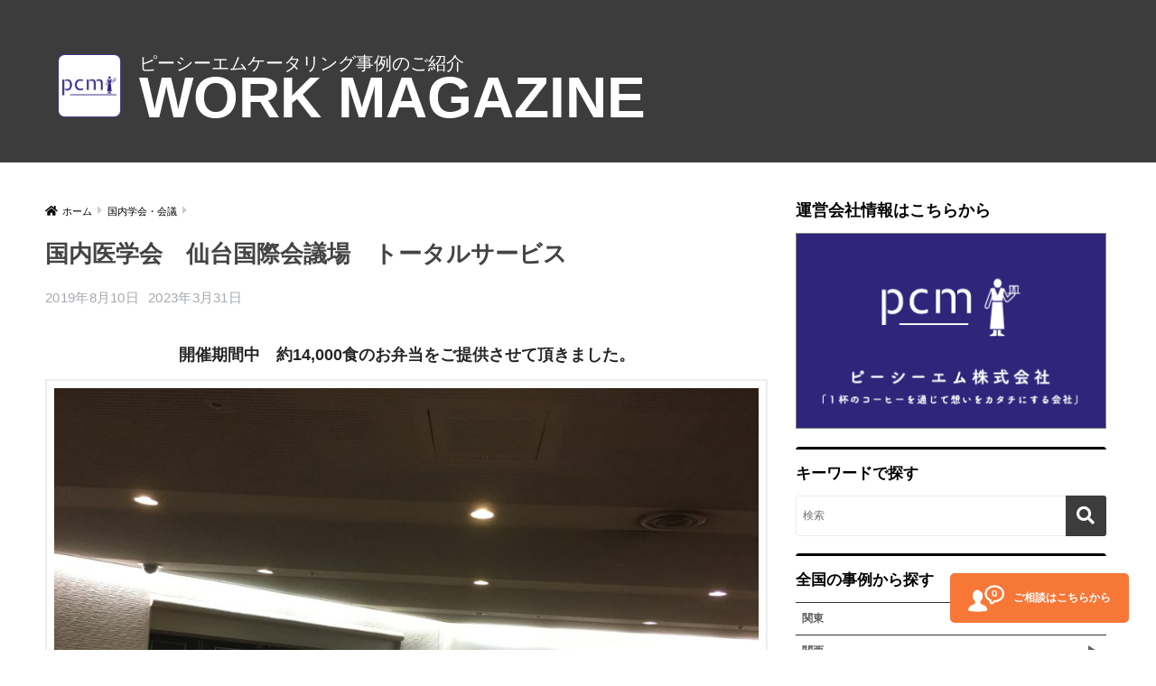

--- FILE ---
content_type: text/html; charset=UTF-8
request_url: https://pcm-cateringblog.com/archives/976
body_size: 12142
content:
<!doctype html>
<html lang="ja">
<head>
  <meta charset="utf-8">
  <meta http-equiv="X-UA-Compatible" content="IE=edge">
  <meta name="HandheldFriendly" content="True">
  <meta name="MobileOptimized" content="320">
  <meta name="viewport" content="width=device-width, initial-scale=1, viewport-fit=cover"/>
  <meta name="msapplication-TileColor" content="#3c3c3c">
  <meta name="theme-color" content="#3c3c3c">
  <link rel="pingback" href="https://pcm-cateringblog.com/xmlrpc.php">
	<link rel="icon" href="https://pcm-cateringblog.com/wp-content/uploads/2019/04/cropped-pcmロゴフレームあり-32x32.png" sizes="32x32" />
<link rel="icon" href="https://pcm-cateringblog.com/wp-content/uploads/2019/04/cropped-pcmロゴフレームあり-192x192.png" sizes="192x192" />
<link rel="apple-touch-icon" href="https://pcm-cateringblog.com/wp-content/uploads/2019/04/cropped-pcmロゴフレームあり-180x180.png" />
  <!-- Google tag (gtag.js) --><script async src="https://www.googletagmanager.com/gtag/js?id=UA-144574927-1"></script><script>window.dataLayer = window.dataLayer || [];function gtag(){dataLayer.push(arguments);}gtag('js', new Date());gtag('config', 'UA-144574927-1');</script>
<title>国内医学会　仙台国際会議場　トータルサービス | pcmの実績ブログ</title>
<meta name='robots' content='max-image-preview:large' />
<link rel='dns-prefetch' href='//www.google.com' />
<link rel='dns-prefetch' href='//www.googletagmanager.com' />
<link rel='dns-prefetch' href='//fonts.googleapis.com' />
<link rel='dns-prefetch' href='//use.fontawesome.com' />
<link rel="alternate" type="application/rss+xml" title="pcmの実績ブログ &raquo; フィード" href="https://pcm-cateringblog.com/feed" />
<meta name="description" content="開催期間中　約14,000食のお弁当をご提供させて頂きました。トータルケータリングサービスランチョンセミナー用お弁当各種委員会用お弁当運営スタッフ用お弁当共催セミナー講師控室への飲食VIPラウンジへの飲食＆サービス『東北復興』を第一に掲げられた大会長様の思いを飲食を通じ実現し、多くの地元業者様のご協力のもと無事に終了させて頂くことが出来ました。" /><script type="text/javascript">
/* <![CDATA[ */
window._wpemojiSettings = {"baseUrl":"https:\/\/s.w.org\/images\/core\/emoji\/14.0.0\/72x72\/","ext":".png","svgUrl":"https:\/\/s.w.org\/images\/core\/emoji\/14.0.0\/svg\/","svgExt":".svg","source":{"concatemoji":"https:\/\/pcm-cateringblog.com\/wp-includes\/js\/wp-emoji-release.min.js"}};
/*! This file is auto-generated */
!function(i,n){var o,s,e;function c(e){try{var t={supportTests:e,timestamp:(new Date).valueOf()};sessionStorage.setItem(o,JSON.stringify(t))}catch(e){}}function p(e,t,n){e.clearRect(0,0,e.canvas.width,e.canvas.height),e.fillText(t,0,0);var t=new Uint32Array(e.getImageData(0,0,e.canvas.width,e.canvas.height).data),r=(e.clearRect(0,0,e.canvas.width,e.canvas.height),e.fillText(n,0,0),new Uint32Array(e.getImageData(0,0,e.canvas.width,e.canvas.height).data));return t.every(function(e,t){return e===r[t]})}function u(e,t,n){switch(t){case"flag":return n(e,"\ud83c\udff3\ufe0f\u200d\u26a7\ufe0f","\ud83c\udff3\ufe0f\u200b\u26a7\ufe0f")?!1:!n(e,"\ud83c\uddfa\ud83c\uddf3","\ud83c\uddfa\u200b\ud83c\uddf3")&&!n(e,"\ud83c\udff4\udb40\udc67\udb40\udc62\udb40\udc65\udb40\udc6e\udb40\udc67\udb40\udc7f","\ud83c\udff4\u200b\udb40\udc67\u200b\udb40\udc62\u200b\udb40\udc65\u200b\udb40\udc6e\u200b\udb40\udc67\u200b\udb40\udc7f");case"emoji":return!n(e,"\ud83e\udef1\ud83c\udffb\u200d\ud83e\udef2\ud83c\udfff","\ud83e\udef1\ud83c\udffb\u200b\ud83e\udef2\ud83c\udfff")}return!1}function f(e,t,n){var r="undefined"!=typeof WorkerGlobalScope&&self instanceof WorkerGlobalScope?new OffscreenCanvas(300,150):i.createElement("canvas"),a=r.getContext("2d",{willReadFrequently:!0}),o=(a.textBaseline="top",a.font="600 32px Arial",{});return e.forEach(function(e){o[e]=t(a,e,n)}),o}function t(e){var t=i.createElement("script");t.src=e,t.defer=!0,i.head.appendChild(t)}"undefined"!=typeof Promise&&(o="wpEmojiSettingsSupports",s=["flag","emoji"],n.supports={everything:!0,everythingExceptFlag:!0},e=new Promise(function(e){i.addEventListener("DOMContentLoaded",e,{once:!0})}),new Promise(function(t){var n=function(){try{var e=JSON.parse(sessionStorage.getItem(o));if("object"==typeof e&&"number"==typeof e.timestamp&&(new Date).valueOf()<e.timestamp+604800&&"object"==typeof e.supportTests)return e.supportTests}catch(e){}return null}();if(!n){if("undefined"!=typeof Worker&&"undefined"!=typeof OffscreenCanvas&&"undefined"!=typeof URL&&URL.createObjectURL&&"undefined"!=typeof Blob)try{var e="postMessage("+f.toString()+"("+[JSON.stringify(s),u.toString(),p.toString()].join(",")+"));",r=new Blob([e],{type:"text/javascript"}),a=new Worker(URL.createObjectURL(r),{name:"wpTestEmojiSupports"});return void(a.onmessage=function(e){c(n=e.data),a.terminate(),t(n)})}catch(e){}c(n=f(s,u,p))}t(n)}).then(function(e){for(var t in e)n.supports[t]=e[t],n.supports.everything=n.supports.everything&&n.supports[t],"flag"!==t&&(n.supports.everythingExceptFlag=n.supports.everythingExceptFlag&&n.supports[t]);n.supports.everythingExceptFlag=n.supports.everythingExceptFlag&&!n.supports.flag,n.DOMReady=!1,n.readyCallback=function(){n.DOMReady=!0}}).then(function(){return e}).then(function(){var e;n.supports.everything||(n.readyCallback(),(e=n.source||{}).concatemoji?t(e.concatemoji):e.wpemoji&&e.twemoji&&(t(e.twemoji),t(e.wpemoji)))}))}((window,document),window._wpemojiSettings);
/* ]]> */
</script>
<link rel='stylesheet' id='sng-stylesheet-css' href='https://pcm-cateringblog.com/wp-content/themes/sango-theme/style.css?ver2_1_1' type='text/css' media='all' />
<link rel='stylesheet' id='sng-option-css' href='https://pcm-cateringblog.com/wp-content/themes/sango-theme/entry-option.css?ver2_1_1' type='text/css' media='all' />
<link rel='stylesheet' id='sng-googlefonts-css' href='https://fonts.googleapis.com/css?family=Quicksand%3A500%2C700&#038;display=swap' type='text/css' media='all' />
<link rel='stylesheet' id='sng-fontawesome-css' href='https://use.fontawesome.com/releases/v5.11.2/css/all.css' type='text/css' media='all' />
<link rel='stylesheet' id='vkExUnit_common_style-css' href='https://pcm-cateringblog.com/wp-content/plugins/vk-all-in-one-expansion-unit/assets/css/vkExUnit_style.css' type='text/css' media='all' />
<style id='vkExUnit_common_style-inline-css' type='text/css'>
:root {--ver_page_top_button_url:url(https://pcm-cateringblog.com/wp-content/plugins/vk-all-in-one-expansion-unit/assets/images/to-top-btn-icon.svg);}@font-face {font-weight: normal;font-style: normal;font-family: "vk_sns";src: url("https://pcm-cateringblog.com/wp-content/plugins/vk-all-in-one-expansion-unit/inc/sns/icons/fonts/vk_sns.eot?-bq20cj");src: url("https://pcm-cateringblog.com/wp-content/plugins/vk-all-in-one-expansion-unit/inc/sns/icons/fonts/vk_sns.eot?#iefix-bq20cj") format("embedded-opentype"),url("https://pcm-cateringblog.com/wp-content/plugins/vk-all-in-one-expansion-unit/inc/sns/icons/fonts/vk_sns.woff?-bq20cj") format("woff"),url("https://pcm-cateringblog.com/wp-content/plugins/vk-all-in-one-expansion-unit/inc/sns/icons/fonts/vk_sns.ttf?-bq20cj") format("truetype"),url("https://pcm-cateringblog.com/wp-content/plugins/vk-all-in-one-expansion-unit/inc/sns/icons/fonts/vk_sns.svg?-bq20cj#vk_sns") format("svg");}
</style>
<style id='wp-emoji-styles-inline-css' type='text/css'>

	img.wp-smiley, img.emoji {
		display: inline !important;
		border: none !important;
		box-shadow: none !important;
		height: 1em !important;
		width: 1em !important;
		margin: 0 0.07em !important;
		vertical-align: -0.1em !important;
		background: none !important;
		padding: 0 !important;
	}
</style>
<link rel='stylesheet' id='wp-block-library-css' href='https://pcm-cateringblog.com/wp-includes/css/dist/block-library/style.min.css' type='text/css' media='all' />
<style id='classic-theme-styles-inline-css' type='text/css'>
/*! This file is auto-generated */
.wp-block-button__link{color:#fff;background-color:#32373c;border-radius:9999px;box-shadow:none;text-decoration:none;padding:calc(.667em + 2px) calc(1.333em + 2px);font-size:1.125em}.wp-block-file__button{background:#32373c;color:#fff;text-decoration:none}
</style>
<style id='global-styles-inline-css' type='text/css'>
body{--wp--preset--color--black: #000000;--wp--preset--color--cyan-bluish-gray: #abb8c3;--wp--preset--color--white: #ffffff;--wp--preset--color--pale-pink: #f78da7;--wp--preset--color--vivid-red: #cf2e2e;--wp--preset--color--luminous-vivid-orange: #ff6900;--wp--preset--color--luminous-vivid-amber: #fcb900;--wp--preset--color--light-green-cyan: #7bdcb5;--wp--preset--color--vivid-green-cyan: #00d084;--wp--preset--color--pale-cyan-blue: #8ed1fc;--wp--preset--color--vivid-cyan-blue: #0693e3;--wp--preset--color--vivid-purple: #9b51e0;--wp--preset--gradient--vivid-cyan-blue-to-vivid-purple: linear-gradient(135deg,rgba(6,147,227,1) 0%,rgb(155,81,224) 100%);--wp--preset--gradient--light-green-cyan-to-vivid-green-cyan: linear-gradient(135deg,rgb(122,220,180) 0%,rgb(0,208,130) 100%);--wp--preset--gradient--luminous-vivid-amber-to-luminous-vivid-orange: linear-gradient(135deg,rgba(252,185,0,1) 0%,rgba(255,105,0,1) 100%);--wp--preset--gradient--luminous-vivid-orange-to-vivid-red: linear-gradient(135deg,rgba(255,105,0,1) 0%,rgb(207,46,46) 100%);--wp--preset--gradient--very-light-gray-to-cyan-bluish-gray: linear-gradient(135deg,rgb(238,238,238) 0%,rgb(169,184,195) 100%);--wp--preset--gradient--cool-to-warm-spectrum: linear-gradient(135deg,rgb(74,234,220) 0%,rgb(151,120,209) 20%,rgb(207,42,186) 40%,rgb(238,44,130) 60%,rgb(251,105,98) 80%,rgb(254,248,76) 100%);--wp--preset--gradient--blush-light-purple: linear-gradient(135deg,rgb(255,206,236) 0%,rgb(152,150,240) 100%);--wp--preset--gradient--blush-bordeaux: linear-gradient(135deg,rgb(254,205,165) 0%,rgb(254,45,45) 50%,rgb(107,0,62) 100%);--wp--preset--gradient--luminous-dusk: linear-gradient(135deg,rgb(255,203,112) 0%,rgb(199,81,192) 50%,rgb(65,88,208) 100%);--wp--preset--gradient--pale-ocean: linear-gradient(135deg,rgb(255,245,203) 0%,rgb(182,227,212) 50%,rgb(51,167,181) 100%);--wp--preset--gradient--electric-grass: linear-gradient(135deg,rgb(202,248,128) 0%,rgb(113,206,126) 100%);--wp--preset--gradient--midnight: linear-gradient(135deg,rgb(2,3,129) 0%,rgb(40,116,252) 100%);--wp--preset--font-size--small: 13px;--wp--preset--font-size--medium: 20px;--wp--preset--font-size--large: 36px;--wp--preset--font-size--x-large: 42px;--wp--preset--spacing--20: 0.44rem;--wp--preset--spacing--30: 0.67rem;--wp--preset--spacing--40: 1rem;--wp--preset--spacing--50: 1.5rem;--wp--preset--spacing--60: 2.25rem;--wp--preset--spacing--70: 3.38rem;--wp--preset--spacing--80: 5.06rem;--wp--preset--shadow--natural: 6px 6px 9px rgba(0, 0, 0, 0.2);--wp--preset--shadow--deep: 12px 12px 50px rgba(0, 0, 0, 0.4);--wp--preset--shadow--sharp: 6px 6px 0px rgba(0, 0, 0, 0.2);--wp--preset--shadow--outlined: 6px 6px 0px -3px rgba(255, 255, 255, 1), 6px 6px rgba(0, 0, 0, 1);--wp--preset--shadow--crisp: 6px 6px 0px rgba(0, 0, 0, 1);}:where(.is-layout-flex){gap: 0.5em;}:where(.is-layout-grid){gap: 0.5em;}body .is-layout-flow > .alignleft{float: left;margin-inline-start: 0;margin-inline-end: 2em;}body .is-layout-flow > .alignright{float: right;margin-inline-start: 2em;margin-inline-end: 0;}body .is-layout-flow > .aligncenter{margin-left: auto !important;margin-right: auto !important;}body .is-layout-constrained > .alignleft{float: left;margin-inline-start: 0;margin-inline-end: 2em;}body .is-layout-constrained > .alignright{float: right;margin-inline-start: 2em;margin-inline-end: 0;}body .is-layout-constrained > .aligncenter{margin-left: auto !important;margin-right: auto !important;}body .is-layout-constrained > :where(:not(.alignleft):not(.alignright):not(.alignfull)){max-width: var(--wp--style--global--content-size);margin-left: auto !important;margin-right: auto !important;}body .is-layout-constrained > .alignwide{max-width: var(--wp--style--global--wide-size);}body .is-layout-flex{display: flex;}body .is-layout-flex{flex-wrap: wrap;align-items: center;}body .is-layout-flex > *{margin: 0;}body .is-layout-grid{display: grid;}body .is-layout-grid > *{margin: 0;}:where(.wp-block-columns.is-layout-flex){gap: 2em;}:where(.wp-block-columns.is-layout-grid){gap: 2em;}:where(.wp-block-post-template.is-layout-flex){gap: 1.25em;}:where(.wp-block-post-template.is-layout-grid){gap: 1.25em;}.has-black-color{color: var(--wp--preset--color--black) !important;}.has-cyan-bluish-gray-color{color: var(--wp--preset--color--cyan-bluish-gray) !important;}.has-white-color{color: var(--wp--preset--color--white) !important;}.has-pale-pink-color{color: var(--wp--preset--color--pale-pink) !important;}.has-vivid-red-color{color: var(--wp--preset--color--vivid-red) !important;}.has-luminous-vivid-orange-color{color: var(--wp--preset--color--luminous-vivid-orange) !important;}.has-luminous-vivid-amber-color{color: var(--wp--preset--color--luminous-vivid-amber) !important;}.has-light-green-cyan-color{color: var(--wp--preset--color--light-green-cyan) !important;}.has-vivid-green-cyan-color{color: var(--wp--preset--color--vivid-green-cyan) !important;}.has-pale-cyan-blue-color{color: var(--wp--preset--color--pale-cyan-blue) !important;}.has-vivid-cyan-blue-color{color: var(--wp--preset--color--vivid-cyan-blue) !important;}.has-vivid-purple-color{color: var(--wp--preset--color--vivid-purple) !important;}.has-black-background-color{background-color: var(--wp--preset--color--black) !important;}.has-cyan-bluish-gray-background-color{background-color: var(--wp--preset--color--cyan-bluish-gray) !important;}.has-white-background-color{background-color: var(--wp--preset--color--white) !important;}.has-pale-pink-background-color{background-color: var(--wp--preset--color--pale-pink) !important;}.has-vivid-red-background-color{background-color: var(--wp--preset--color--vivid-red) !important;}.has-luminous-vivid-orange-background-color{background-color: var(--wp--preset--color--luminous-vivid-orange) !important;}.has-luminous-vivid-amber-background-color{background-color: var(--wp--preset--color--luminous-vivid-amber) !important;}.has-light-green-cyan-background-color{background-color: var(--wp--preset--color--light-green-cyan) !important;}.has-vivid-green-cyan-background-color{background-color: var(--wp--preset--color--vivid-green-cyan) !important;}.has-pale-cyan-blue-background-color{background-color: var(--wp--preset--color--pale-cyan-blue) !important;}.has-vivid-cyan-blue-background-color{background-color: var(--wp--preset--color--vivid-cyan-blue) !important;}.has-vivid-purple-background-color{background-color: var(--wp--preset--color--vivid-purple) !important;}.has-black-border-color{border-color: var(--wp--preset--color--black) !important;}.has-cyan-bluish-gray-border-color{border-color: var(--wp--preset--color--cyan-bluish-gray) !important;}.has-white-border-color{border-color: var(--wp--preset--color--white) !important;}.has-pale-pink-border-color{border-color: var(--wp--preset--color--pale-pink) !important;}.has-vivid-red-border-color{border-color: var(--wp--preset--color--vivid-red) !important;}.has-luminous-vivid-orange-border-color{border-color: var(--wp--preset--color--luminous-vivid-orange) !important;}.has-luminous-vivid-amber-border-color{border-color: var(--wp--preset--color--luminous-vivid-amber) !important;}.has-light-green-cyan-border-color{border-color: var(--wp--preset--color--light-green-cyan) !important;}.has-vivid-green-cyan-border-color{border-color: var(--wp--preset--color--vivid-green-cyan) !important;}.has-pale-cyan-blue-border-color{border-color: var(--wp--preset--color--pale-cyan-blue) !important;}.has-vivid-cyan-blue-border-color{border-color: var(--wp--preset--color--vivid-cyan-blue) !important;}.has-vivid-purple-border-color{border-color: var(--wp--preset--color--vivid-purple) !important;}.has-vivid-cyan-blue-to-vivid-purple-gradient-background{background: var(--wp--preset--gradient--vivid-cyan-blue-to-vivid-purple) !important;}.has-light-green-cyan-to-vivid-green-cyan-gradient-background{background: var(--wp--preset--gradient--light-green-cyan-to-vivid-green-cyan) !important;}.has-luminous-vivid-amber-to-luminous-vivid-orange-gradient-background{background: var(--wp--preset--gradient--luminous-vivid-amber-to-luminous-vivid-orange) !important;}.has-luminous-vivid-orange-to-vivid-red-gradient-background{background: var(--wp--preset--gradient--luminous-vivid-orange-to-vivid-red) !important;}.has-very-light-gray-to-cyan-bluish-gray-gradient-background{background: var(--wp--preset--gradient--very-light-gray-to-cyan-bluish-gray) !important;}.has-cool-to-warm-spectrum-gradient-background{background: var(--wp--preset--gradient--cool-to-warm-spectrum) !important;}.has-blush-light-purple-gradient-background{background: var(--wp--preset--gradient--blush-light-purple) !important;}.has-blush-bordeaux-gradient-background{background: var(--wp--preset--gradient--blush-bordeaux) !important;}.has-luminous-dusk-gradient-background{background: var(--wp--preset--gradient--luminous-dusk) !important;}.has-pale-ocean-gradient-background{background: var(--wp--preset--gradient--pale-ocean) !important;}.has-electric-grass-gradient-background{background: var(--wp--preset--gradient--electric-grass) !important;}.has-midnight-gradient-background{background: var(--wp--preset--gradient--midnight) !important;}.has-small-font-size{font-size: var(--wp--preset--font-size--small) !important;}.has-medium-font-size{font-size: var(--wp--preset--font-size--medium) !important;}.has-large-font-size{font-size: var(--wp--preset--font-size--large) !important;}.has-x-large-font-size{font-size: var(--wp--preset--font-size--x-large) !important;}
.wp-block-navigation a:where(:not(.wp-element-button)){color: inherit;}
:where(.wp-block-post-template.is-layout-flex){gap: 1.25em;}:where(.wp-block-post-template.is-layout-grid){gap: 1.25em;}
:where(.wp-block-columns.is-layout-flex){gap: 2em;}:where(.wp-block-columns.is-layout-grid){gap: 2em;}
.wp-block-pullquote{font-size: 1.5em;line-height: 1.6;}
</style>
<link rel='stylesheet' id='contact-form-7-css' href='https://pcm-cateringblog.com/wp-content/plugins/contact-form-7/includes/css/styles.css' type='text/css' media='all' />
<link rel='stylesheet' id='veu-cta-css' href='https://pcm-cateringblog.com/wp-content/plugins/vk-all-in-one-expansion-unit/inc/call-to-action/package/css/style.css' type='text/css' media='all' />
<link rel='stylesheet' id='cf7cf-style-css' href='https://pcm-cateringblog.com/wp-content/plugins/cf7-conditional-fields/style.css' type='text/css' media='all' />
<!--n2css--><script type="text/javascript" src="https://pcm-cateringblog.com/wp-includes/js/jquery/jquery.min.js" id="jquery-core-js"></script>
<script type="text/javascript" src="https://pcm-cateringblog.com/wp-includes/js/jquery/jquery-migrate.min.js" id="jquery-migrate-js"></script>

<!-- Site Kit によって追加された Google タグ（gtag.js）スニペット -->

<!-- Google アナリティクス スニペット (Site Kit が追加) -->
<script type="text/javascript" src="https://www.googletagmanager.com/gtag/js?id=GT-WF7LX6BV" id="google_gtagjs-js" async></script>
<script type="text/javascript" id="google_gtagjs-js-after">
/* <![CDATA[ */
window.dataLayer = window.dataLayer || [];function gtag(){dataLayer.push(arguments);}
gtag("set","linker",{"domains":["pcm-cateringblog.com"]});
gtag("js", new Date());
gtag("set", "developer_id.dZTNiMT", true);
gtag("config", "GT-WF7LX6BV");
 window._googlesitekit = window._googlesitekit || {}; window._googlesitekit.throttledEvents = []; window._googlesitekit.gtagEvent = (name, data) => { var key = JSON.stringify( { name, data } ); if ( !! window._googlesitekit.throttledEvents[ key ] ) { return; } window._googlesitekit.throttledEvents[ key ] = true; setTimeout( () => { delete window._googlesitekit.throttledEvents[ key ]; }, 5 ); gtag( "event", name, { ...data, event_source: "site-kit" } ); } 
/* ]]> */
</script>

<!-- Site Kit によって追加された終了 Google タグ（gtag.js）スニペット -->
<link rel="https://api.w.org/" href="https://pcm-cateringblog.com/wp-json/" /><link rel="alternate" type="application/json" href="https://pcm-cateringblog.com/wp-json/wp/v2/posts/976" /><link rel="EditURI" type="application/rsd+xml" title="RSD" href="https://pcm-cateringblog.com/xmlrpc.php?rsd" />
<link rel="canonical" href="https://pcm-cateringblog.com/archives/976" />
<link rel='shortlink' href='https://pcm-cateringblog.com/?p=976' />
<link rel="alternate" type="application/json+oembed" href="https://pcm-cateringblog.com/wp-json/oembed/1.0/embed?url=https%3A%2F%2Fpcm-cateringblog.com%2Farchives%2F976" />
<link rel="alternate" type="text/xml+oembed" href="https://pcm-cateringblog.com/wp-json/oembed/1.0/embed?url=https%3A%2F%2Fpcm-cateringblog.com%2Farchives%2F976&#038;format=xml" />
<meta name="generator" content="Site Kit by Google 1.152.1" /><meta property="og:title" content="国内医学会　仙台国際会議場　トータルサービス" />
<meta property="og:description" content="開催期間中　約14,000食のお弁当をご提供させて頂きました。 トータルケータリングサービス ランチョンセミナー用お弁当 各種委員会用お弁当 運営スタッフ用お弁当 共催セミナー講師控室への飲食 VIPラウンジへの飲食＆サ ... " />
<meta property="og:type" content="article" />
<meta property="og:url" content="https://pcm-cateringblog.com/archives/976" />
<meta property="og:image" content="http://pcm-cateringblog.com.local/wp-content/uploads/2019/04/ケータリングサービス.jpg" />
<meta name="thumbnail" content="http://pcm-cateringblog.com.local/wp-content/uploads/2019/04/ケータリングサービス.jpg" />
<meta property="og:site_name" content="pcmの実績ブログ" />
<meta name="twitter:card" content="summary_large_image" />
<!-- Global site tag (gtag.js) - Google Analytics -->
<script async src="https://www.googletagmanager.com/gtag/js?id=UA-144574927-2"></script>
<script>
  window.dataLayer = window.dataLayer || [];
  function gtag(){dataLayer.push(arguments);}
  gtag('js', new Date());

  gtag('config', 'UA-144574927-2');
</script>

<!-- Site Kit が追加した Google AdSense メタタグ -->
<meta name="google-adsense-platform-account" content="ca-host-pub-2644536267352236">
<meta name="google-adsense-platform-domain" content="sitekit.withgoogle.com">
<!-- Site Kit が追加した End Google AdSense メタタグ -->
<style type="text/css">.broken_link, a.broken_link {
	text-decoration: line-through;
}</style><style type="text/css">.removed_link, a.removed_link {
	text-decoration: line-through;
}</style><style type="text/css" id="custom-background-css">
body.custom-background { background-color: #ffffff; }
</style>
	
<!-- Google タグ マネージャー スニペット (Site Kit が追加) -->
<script type="text/javascript">
/* <![CDATA[ */

			( function( w, d, s, l, i ) {
				w[l] = w[l] || [];
				w[l].push( {'gtm.start': new Date().getTime(), event: 'gtm.js'} );
				var f = d.getElementsByTagName( s )[0],
					j = d.createElement( s ), dl = l != 'dataLayer' ? '&l=' + l : '';
				j.async = true;
				j.src = 'https://www.googletagmanager.com/gtm.js?id=' + i + dl;
				f.parentNode.insertBefore( j, f );
			} )( window, document, 'script', 'dataLayer', 'GTM-MZPSKNGS' );
			
/* ]]> */
</script>

<!-- (ここまで) Google タグ マネージャー スニペット (Site Kit が追加) -->
<link rel="icon" href="https://pcm-cateringblog.com/wp-content/uploads/2019/04/cropped-pcmロゴフレームあり-32x32.png" sizes="32x32" />
<link rel="icon" href="https://pcm-cateringblog.com/wp-content/uploads/2019/04/cropped-pcmロゴフレームあり-192x192.png" sizes="192x192" />
<link rel="apple-touch-icon" href="https://pcm-cateringblog.com/wp-content/uploads/2019/04/cropped-pcmロゴフレームあり-180x180.png" />
<meta name="msapplication-TileImage" content="https://pcm-cateringblog.com/wp-content/uploads/2019/04/cropped-pcmロゴフレームあり-270x270.png" />
		<style type="text/css" id="wp-custom-css">
			.grecaptcha-badge { visibility: hidden; }		</style>
		<style> a{color:#000000}.main-c, .has-sango-main-color{color:#3c3c3c}.main-bc, .has-sango-main-background-color{background-color:#3c3c3c}.main-bdr, #inner-content .main-bdr{border-color:#3c3c3c}.pastel-c, .has-sango-pastel-color{color:#ffffff}.pastel-bc, .has-sango-pastel-background-color, #inner-content .pastel-bc{background-color:#ffffff}.accent-c, .has-sango-accent-color{color:#ffb36b}.accent-bc, .has-sango-accent-background-color{background-color:#ffb36b}.header, #footer-menu, .drawer__title{background-color:#002f7b}#logo a{color:#FFF}.desktop-nav li a , .mobile-nav li a, #footer-menu a, #drawer__open, .header-search__open, .copyright, .drawer__title{color:#FFF}.drawer__title .close span, .drawer__title .close span:before{background:#FFF}.desktop-nav li:after{background:#FFF}.mobile-nav .current-menu-item{border-bottom-color:#FFF}.widgettitle{color:#000000;background-color:#ffffff}.footer{background-color:#3c3c3c}.footer, .footer a, .footer .widget ul li a{color:#3c3c3c}#toc_container .toc_title, .entry-content .ez-toc-title-container, #footer_menu .raised, .pagination a, .pagination span, #reply-title:before, .entry-content blockquote:before, .main-c-before li:before, .main-c-b:before{color:#3c3c3c}.searchform__submit, #toc_container .toc_title:before, .ez-toc-title-container:before, .cat-name, .pre_tag > span, .pagination .current, .post-page-numbers.current, #submit, .withtag_list > span, .main-bc-before li:before{background-color:#3c3c3c}#toc_container, #ez-toc-container, .entry-content h3, .li-mainbdr ul, .li-mainbdr ol{border-color:#3c3c3c}.search-title i, .acc-bc-before li:before{background:#ffb36b}.li-accentbdr ul, .li-accentbdr ol{border-color:#ffb36b}.pagination a:hover, .li-pastelbc ul, .li-pastelbc ol{background:#ffffff}body{font-size:80%}@media only screen and (min-width:481px){body{font-size:80%}}@media only screen and (min-width:1030px){body{font-size:80%}}.totop{background:#5ba9f7}.header-info a{color:#FFF;background:linear-gradient(95deg, #738bff, #85e3ec)}.fixed-menu ul{background:#FFF}.fixed-menu a{color:#a2a7ab}.fixed-menu .current-menu-item a, .fixed-menu ul li a.active{color:#6bb6ff}.post-tab{background:#FFF}.post-tab > div{color:#a7a7a7}.post-tab > div.tab-active{background:linear-gradient(45deg, #bdb9ff, #67b8ff)}body{font-family:"Helvetica", "Arial", "Hiragino Kaku Gothic ProN", "Hiragino Sans", YuGothic, "Yu Gothic", "メイリオ", Meiryo, sans-serif;}.dfont{font-family:"Quicksand","Helvetica", "Arial", "Hiragino Kaku Gothic ProN", "Hiragino Sans", YuGothic, "Yu Gothic", "メイリオ", Meiryo, sans-serif;}.post, .sidebar .widget{border:solid 1px rgba(0,0,0,.08)}.sidebar .widget{border-radius:4px;overflow:hidden}.sidebar .widget_search{border:none}.sidebar .widget_search input{border:solid 1px #ececec}.sidelong__article{box-shadow:0 1px 4px rgba(0,0,0,.18)}.archive-header{box-shadow:0 1px 2px rgba(0,0,0,.15)}.body_bc{background-color:ffffff}</style><!-- [ VK All in One Expansion Unit Article Structure Data ] --><script type="application/ld+json">{"@context":"https://schema.org/","@type":"Article","headline":"国内医学会　仙台国際会議場　トータルサービス","image":"","datePublished":"2019-08-10T09:00:44+09:00","dateModified":"2023-03-31T11:38:37+09:00","author":{"@type":"organization","name":"pcm3a","url":"https://pcm-cateringblog.com/","sameAs":""}}</script><!-- [ / VK All in One Expansion Unit Article Structure Data ] --></head>
<body class="post-template-default single single-post postid-976 single-format-standard custom-background post-name-%e5%9b%bd%e5%86%85%e5%8c%bb%e5%ad%a6%e4%bc%9a%e3%80%80%e4%bb%99%e5%8f%b0%e5%9b%bd%e9%9a%9b%e4%bc%9a%e8%ad%b0%e5%a0%b4%e3%80%80%e3%83%88%e3%83%bc%e3%82%bf%e3%83%ab%e3%82%b5%e3%83%bc%e3%83%93%e3%82%b9 post-type-post fa5">
  		<!-- Google タグ マネージャー (noscript) スニペット (Site Kit が追加) -->
		<noscript>
			<iframe src="https://www.googletagmanager.com/ns.html?id=GTM-MZPSKNGS" height="0" width="0" style="display:none;visibility:hidden"></iframe>
		</noscript>
		<!-- (ここまで) Google タグ マネージャー (noscript) スニペット (Site Kit が追加) -->
		  <div id="container">
    <header class="header header--center">

      <style>
     .header {
  background: #3c3c3c;
}
      </style>

<div class="add_header">
	<div class="logo"><a href="/">
			<picture><img src="https://pcm-cateringblog.com/wp-content/themes/sango-theme/img/pcm_logo_2021-10.png">
			</picture>
			<div class="header_title">
				<p>ピーシーエムケータリング事例のご紹介</p>
				<h1>WORK MAGAZINE</h1>
			</div>
		</a>
	</div>

	<a href="https://pcm-cateringblog.com/contact">
		<div class="contact_btn">
			<picture>
				<img src="https://pcm-cateringblog.com/wp-content/themes/sango-theme/img/icon_contact.png">
			</picture>
			<p>ご相談はこちらから</p>
		</div>
	</a>
</div>
 
    </header>
      <div id="content">
    <div id="inner-content" class="wrap cf">
      <main id="main" class="m-all t-2of3 d-5of7 cf">
      
                  <article id="entry" class="cf post-976 post type-post status-publish format-standard category-society-conference_meeting tag-bento area-touhoku nothumb">
            <header class="article-header entry-header">
  <nav id="breadcrumb" class="breadcrumb"><ul itemscope itemtype="http://schema.org/BreadcrumbList"><li itemprop="itemListElement" itemscope itemtype="http://schema.org/ListItem"><a href="https://pcm-cateringblog.com" itemprop="item"><span itemprop="name">ホーム</span></a><meta itemprop="position" content="1" /></li><li itemprop="itemListElement" itemscope itemtype="http://schema.org/ListItem"><a href="https://pcm-cateringblog.com/archives/category/society-conference_meeting" itemprop="item"><span itemprop="name">国内学会・会議</span></a><meta itemprop="position" content="2" /></li></ul></nav>  <h1 class="entry-title single-title">国内医学会　仙台国際会議場　トータルサービス</h1>
  <div class="entry-meta vcard">
    <time class="pubdate entry-time" itemprop="datePublished" datetime="2019-08-10">2019年8月10日</time><time class="updated entry-time" itemprop="dateModified" datetime="2023-03-31">2023年3月31日</time>  </div>
      </header>
<section class="entry-content cf">
  <h2 style="text-align: center">開催期間中　約14,000食のお弁当をご提供させて頂きました。</h2>
<div id="attachment_978" style="width: 890px" class="wp-caption aligncenter"><img fetchpriority="high" decoding="async" aria-describedby="caption-attachment-978" class="size-large wp-image-978" src="https://pcm-cateringblog.com/wp-content/uploads/2019/08/IMG_5377-1024x768.jpg" alt="" width="880" height="660" srcset="https://pcm-cateringblog.com/wp-content/uploads/2019/08/IMG_5377-1024x768.jpg 1024w, https://pcm-cateringblog.com/wp-content/uploads/2019/08/IMG_5377-300x225.jpg 300w, https://pcm-cateringblog.com/wp-content/uploads/2019/08/IMG_5377-768x576.jpg 768w, https://pcm-cateringblog.com/wp-content/uploads/2019/08/IMG_5377-940x705.jpg 940w" sizes="(max-width: 880px) 100vw, 880px" /><p id="caption-attachment-978" class="wp-caption-text">ランチョンセミナー用お弁当　仙台ならではの特別メニューを日替わりご用意させて頂きました。</p></div>
<h2>トータルケータリングサービス</h2>
<ul>
<li>ランチョンセミナー用お弁当</li>
<li>各種委員会用お弁当</li>
<li>運営スタッフ用お弁当</li>
<li>共催セミナー講師控室への飲食</li>
<li>VIPラウンジへの飲食＆サービス</li>
</ul>
<div id="attachment_979" style="width: 890px" class="wp-caption aligncenter"><img decoding="async" aria-describedby="caption-attachment-979" class="size-large wp-image-979" src="https://pcm-cateringblog.com/wp-content/uploads/2019/08/IMG_5381-1024x768.jpg" alt="" width="880" height="660" srcset="https://pcm-cateringblog.com/wp-content/uploads/2019/08/IMG_5381-1024x768.jpg 1024w, https://pcm-cateringblog.com/wp-content/uploads/2019/08/IMG_5381-300x225.jpg 300w, https://pcm-cateringblog.com/wp-content/uploads/2019/08/IMG_5381-768x576.jpg 768w, https://pcm-cateringblog.com/wp-content/uploads/2019/08/IMG_5381-940x705.jpg 940w" sizes="(max-width: 880px) 100vw, 880px" /><p id="caption-attachment-979" class="wp-caption-text">懐石ランチのご用意　お席に着かれた先生へ随時お吸い物をお持ちさせて頂きました。</p></div>
<p>『東北復興』を第一に掲げられた大会長様の思いを飲食を通じ実現し、</p>
<p>多くの地元業者様のご協力のもと無事に終了させて頂くことが出来ました。</p>
<!-- [ .relatedPosts ] --><aside class="veu_relatedPosts veu_contentAddSection"><h1 class="mainSection-title relatedPosts_title">あなたにおすすめの記事</h1><div class="row"><div class="col-sm-6 relatedPosts_item"><div class="media"><div class="media-body"><div class="media-heading"><a href="https://pcm-cateringblog.com/archives/19938">日本科学未来館　国際シンポジウム　ドリンク／お弁当／パーティー／コーヒーケータリングサービス</a></div><div class="media-date published"><i class="fa fa-calendar"></i>&nbsp;2026年1月15日</div></div></div></div>
<div class="col-sm-6 relatedPosts_item"><div class="media"><div class="media-body"><div class="media-heading"><a href="https://pcm-cateringblog.com/archives/19501">滋賀　大津市民会館／学会学術集会／控室・弁当ケータリング</a></div><div class="media-date published"><i class="fa fa-calendar"></i>&nbsp;2026年1月12日</div></div></div></div>
</div></aside><!-- [ /.relatedPosts ] --></section><div id="entry-footer-wrapper"></div><script type="application/ld+json">{"@context":"http://schema.org","@type":"Article","mainEntityOfPage":"https://pcm-cateringblog.com/archives/976","headline":"国内医学会　仙台国際会議場　トータルサービス","image":{"@type":"ImageObject","url":"http://pcm-cateringblog.com.local/wp-content/uploads/2019/04/ケータリングサービス-520x300.jpg","width":520,"height":300},"datePublished":"2019-08-10T09:00:44+0900","dateModified":"2023-03-31T11:38:37+0900","author":{"@type":"Person","name":"pcm3a"},"publisher":{"@type":"Organization","name":"ピーシーエム株式会社","logo":{"@type":"ImageObject","url":"http://pcm-cateringblog.com.local/wp-content/uploads/2019/04/pcmロゴフレームあり.png"}},"description":"開催期間中　約14,000食のお弁当をご提供させて頂きました。 トータルケータリングサービス ランチョンセミナー用お弁当 各種委員会用お弁当 運営スタッフ用お弁当 共催セミナー講師控室への飲食 VIPラウンジへの飲食＆サ ... "}</script>             <p class="font_18"></p>
             <figure></figure>
             <p class="font_18"></p>
             <figure></figure>
            </article>
            <div class="prnx_box cf">
      <a href="https://pcm-cateringblog.com/archives/1156" class="prnx pr">
      <p><i class="fas fa-angle-left"></i> 前の記事</p>
      <div class="prnx_tb">
                  <figure><img width="160" height="160" src="https://pcm-cateringblog.com/wp-content/uploads/2019/08/12884-160x160.jpg" class="attachment-thumb-160 size-thumb-160 wp-post-image" alt="" decoding="async" loading="lazy" srcset="https://pcm-cateringblog.com/wp-content/uploads/2019/08/12884-160x160.jpg 160w, https://pcm-cateringblog.com/wp-content/uploads/2019/08/12884-150x150.jpg 150w, https://pcm-cateringblog.com/wp-content/uploads/2019/08/12884-125x125.jpg 125w" sizes="(max-width: 160px) 100vw, 160px" /></figure>
          
        <span class="prev-next__text">セミナー後の懇親会　御茶ノ水貸会議室　ワークショップのコーヒー…</span>
      </div>
    </a>
    
    <a href="https://pcm-cateringblog.com/archives/1056" class="prnx nx">
      <p>次の記事 <i class="fas fa-angle-right"></i></p>
      <div class="prnx_tb">
        <span class="prev-next__text">企業セミナー　アルカス佐世保（長崎）　懇親会パーティー</span>
                  <figure><img width="160" height="160" src="https://pcm-cateringblog.com/wp-content/uploads/2019/08/フィンガーフード　-160x160.jpg" class="attachment-thumb-160 size-thumb-160 wp-post-image" alt="フィンガーフードパーティー" decoding="async" loading="lazy" srcset="https://pcm-cateringblog.com/wp-content/uploads/2019/08/フィンガーフード　-160x160.jpg 160w, https://pcm-cateringblog.com/wp-content/uploads/2019/08/フィンガーフード　-150x150.jpg 150w, https://pcm-cateringblog.com/wp-content/uploads/2019/08/フィンガーフード　-125x125.jpg 125w" sizes="(max-width: 160px) 100vw, 160px" /></figure>
              </div>
    </a>
  </div>
                        </main>
      <div id="sidebar1" class="sidebar m-all t-1of3 d-2of7 last-col cf" role="complementary">
	<aside class="insidesp">

		<div class="widget widget_categorise">
			<h4 class="widgettitle dfont has-fa-before" style="border:none;">運営会社情報はこちらから</h4>
			<div>
				<div class="side_service">
					<a href="https://pcm3a.com/" target="_blank">
						<picture><img
								src="https://pcm-cateringblog.com/wp-content/themes/sango-theme/img/company_banner.png">
						</picture>
					</a>
				</div>

			</div>
						<div id="notfix" class="normal-sidebar">
				<div id="search-2" class="widget widget_search"><h4 class="widgettitle dfont has-fa-before">キーワードで探す</h4><form role="search" method="get" id="searchform" class="searchform" action="https://pcm-cateringblog.com/">
  <div>
    <input type="search" id="s" class="searchform__input" name="s" value="" placeholder="検索" />
    <button type="submit" id="searchsubmit" class="searchform__submit"><i class="fas fa-search"></i></button>
  </div>
</form></div>		<div id="wp_widget_vk_taxonomy_list-5" class="widget widget_wp_widget_vk_taxonomy_list">		<div class="sideWidget widget_taxonomies widget_nav_menu">
			<h4 class="widgettitle dfont has-fa-before">全国の事例から探す</h4>			<ul class="localNavi">
					<li class="cat-item cat-item-33"><a href="https://pcm-cateringblog.com/archives/area/kantou">関東</a>
</li>
	<li class="cat-item cat-item-34"><a href="https://pcm-cateringblog.com/archives/area/kansai">関西</a>
</li>
	<li class="cat-item cat-item-35"><a href="https://pcm-cateringblog.com/archives/area/touhoku">東北　北海道</a>
</li>
	<li class="cat-item cat-item-36"><a href="https://pcm-cateringblog.com/archives/area/kyuusyuu">九州　沖縄</a>
</li>
	<li class="cat-item cat-item-37"><a href="https://pcm-cateringblog.com/archives/area/tyuubu">中部</a>
</li>
	<li class="cat-item cat-item-38"><a href="https://pcm-cateringblog.com/archives/area/othre">中国　四国</a>
</li>
			</ul>
		</div>
		</div>		<div id="categories-2" class="widget widget_categories"><h4 class="widgettitle dfont has-fa-before">用途別で見る</h4>
			<ul>
					<li class="cat-item cat-item-1163"><a href="https://pcm-cateringblog.com/archives/category/private">プライベートショー</a>
</li>
	<li class="cat-item cat-item-1164"><a href="https://pcm-cateringblog.com/archives/category/kick_off">キックオフミーティング</a>
</li>
	<li class="cat-item cat-item-1165"><a href="https://pcm-cateringblog.com/archives/category/company_booth">企業ブース</a>
</li>
	<li class="cat-item cat-item-1"><a href="https://pcm-cateringblog.com/archives/category/society-conference_meeting">国内学会・会議</a>
</li>
	<li class="cat-item cat-item-1166"><a href="https://pcm-cateringblog.com/archives/category/world_meeting">国際学会・会議</a>
</li>
	<li class="cat-item cat-item-1167"><a href="https://pcm-cateringblog.com/archives/category/seminar">各種研修・セミナー</a>
</li>
	<li class="cat-item cat-item-1169"><a href="https://pcm-cateringblog.com/archives/category/sports">スポーツ競技会</a>
</li>
	<li class="cat-item cat-item-1168"><a href="https://pcm-cateringblog.com/archives/category/car">自動車・サーキット</a>
</li>
	<li class="cat-item cat-item-14"><a href="https://pcm-cateringblog.com/archives/category/exhibition_co">各種展示・商談会</a>
</li>
	<li class="cat-item cat-item-1170"><a href="https://pcm-cateringblog.com/archives/category/outdoor">屋外イベント</a>
</li>
	<li class="cat-item cat-item-1171"><a href="https://pcm-cateringblog.com/archives/category/food">フードプロモーション</a>
</li>
	<li class="cat-item cat-item-1173"><a href="https://pcm-cateringblog.com/archives/category/entertainment">エンターテイメント</a>
</li>
	<li class="cat-item cat-item-1174"><a href="https://pcm-cateringblog.com/archives/category/recruit">入試・就職</a>
</li>
	<li class="cat-item cat-item-1175"><a href="https://pcm-cateringblog.com/archives/category/office">オフィスカフェ</a>
</li>
	<li class="cat-item cat-item-1204"><a href="https://pcm-cateringblog.com/archives/category/shareholders">株主総会</a>
</li>
	<li class="cat-item cat-item-1205"><a href="https://pcm-cateringblog.com/archives/category/other">その他</a>
</li>
			</ul>

			</div>		<div id="wp_widget_vk_taxonomy_list-3" class="widget widget_wp_widget_vk_taxonomy_list">		<div class="sideWidget widget_taxonomies widget_nav_menu">
			<h4 class="widgettitle dfont has-fa-before">サービス別で見る</h4>			<ul class="localNavi">
					<li class="cat-item cat-item-1191"><a href="https://pcm-cateringblog.com/archives/tag/drink">ドリンクサービス</a>
</li>
	<li class="cat-item cat-item-1193"><a href="https://pcm-cateringblog.com/archives/tag/barista">出張バリスタ</a>
</li>
	<li class="cat-item cat-item-1194"><a href="https://pcm-cateringblog.com/archives/tag/pot">ポットデリバリー</a>
</li>
	<li class="cat-item cat-item-1195"><a href="https://pcm-cateringblog.com/archives/tag/bento">お弁当</a>
</li>
	<li class="cat-item cat-item-1196"><a href="https://pcm-cateringblog.com/archives/tag/snack">スナック・軽食</a>
</li>
	<li class="cat-item cat-item-1197"><a href="https://pcm-cateringblog.com/archives/tag/add_service">付帯サービス</a>
</li>
	<li class="cat-item cat-item-1198"><a href="https://pcm-cateringblog.com/archives/tag/buffet">ビュッフェ</a>
</li>
	<li class="cat-item cat-item-1199"><a href="https://pcm-cateringblog.com/archives/tag/party">パーティー</a>
</li>
	<li class="cat-item cat-item-1200"><a href="https://pcm-cateringblog.com/archives/tag/hot_meel">ホットミール</a>
</li>
	<li class="cat-item cat-item-1201"><a href="https://pcm-cateringblog.com/archives/tag/support">運営サポート</a>
</li>
	<li class="cat-item cat-item-1202"><a href="https://pcm-cateringblog.com/archives/tag/cafe">カフェ運営</a>
</li>
	<li class="cat-item cat-item-1206"><a href="https://pcm-cateringblog.com/archives/tag/%e5%87%ba%e5%bc%b5%e3%82%ab%e3%83%95%e3%82%a7">出張カフェ</a>
</li>
	<li class="cat-item cat-item-1207"><a href="https://pcm-cateringblog.com/archives/tag/%e3%82%ab%e3%83%95%e3%82%a7%e3%82%b1%e3%83%bc%e3%82%bf%e3%83%aa%e3%83%b3%e3%82%b0">カフェケータリング</a>
</li>
			</ul>
		</div>
		</div>					</div>
			
	</aside>
</div>
    </div>
  </div>

  <footer class="footer">
    <div class="add_footer">
  	<div class="corp">
  		<div class="company">
  			<p>ピーシーエム株式会社</p>
  		</div>
  		<div class="office">
  			<div class="office_area">
  				<p class="office_name">東日本オフィス</p>
  				<p class="office_addres">東京都大田区池上3-19-1</p>
  				<p class="office_tel">03-6410-6077</p>
  			</div>
  			<div class="office_area">
  				<p class="office_name">西日本オフィス</p>
  				<p class="office_addres">兵庫県尼崎市水堂町4-20-11</p>
  				<p class="office_tel">06-6423-8434</p>
  			</div>
  		</div>
  		<div class="office">
  			<div class="office_area">
  				<p class="office_name">北海道運営オフィス</p>
  				<p class="office_addres">札幌市西区</p>
  			</div>
  			<div class="office_area">
  				<p class="office_name">中部運営オフィス</p>
  				<p class="office_addres">愛知県名古屋市内</p>
  			</div>
  			<div class="office_area">
  				<p class="office_name">九州運営オフィス</p>
  				<p class="office_addres">福岡県福岡市内</p>
  			</div>
  		</div>
  	</div>
		<div class="service_banner">
      <picture><a href="https://www.ec-pcm.com/" target="_blank"><img src="https://pcm-cateringblog.com/wp-content/themes/sango-theme/img/service_banner01.png"></a></picture>
      <picture><a href="https://cc-pcm.com/" target="_blank"><img src="https://pcm-cateringblog.com/wp-content/themes/sango-theme/img/service_banner02.png"></a></picture>
	   <picture><a href="https://www.pcm-docodemocafe.com/" target="_blank"><img src="https://pcm-cateringblog.com/wp-content/themes/sango-theme/img/service_banner03.png"></a></picture>
    </div>
    </div>
  	<div class="copy">
  		<p>&copy;2023ピーシーエム株式会社 All right reserved.</p>
  	</div>
  </footer>
  </body>
</html>


--- FILE ---
content_type: text/css
request_url: https://pcm-cateringblog.com/wp-content/themes/sango-theme/style.css?ver2_1_1
body_size: 22825
content:
@charset "UTF-8";
/*
Theme Name: SANGO
Theme URI: https://saruwakakun.design
Description: SANGOへようこそ！テーマの設定方法は<a href="https://saruwakakun.com/sango">カスタマイズガイド</a>を参照してください。
Author: SARUWAKA
Author URI: https://saruwakakun.com
Version: 2.1.1
Text Domain: sango-theme
License URI: https://saruwakakun.design/term
-------------------------------------------------*/

/*基本*/
html {
  font-family: sans-serif;
}

body {
  margin: 0;
  background-color: #eaedf2;
  color: #252525;
  font-family: sans-serif;
  line-height: 1.83;
  word-break: normal;
  overflow-wrap: break-word;
  -webkit-font-smoothing: antialiased;
  -moz-osx-font-smoothing: grayscale;
  -webkit-text-size-adjust: none;
}

* {
  box-sizing: border-box;
}

a:active,
a:hover {
  outline: 0;
}

p {
  word-wrap: break-word;
  font-size: 14px;
}

/*
 * 文字の基本設定
 */
h1 {
  margin: 0.67em 0;
  font-size: 2em;
}

.strong {
  font-weight: bold;
}

.em {
  font-style: italic;
}

hr {
  box-sizing: content-box;
  height: 0;
}

pre {
  margin: 0;
  white-space: pre-wrap;
}

code,
pre {
  font-family: "Menlo", "Consolas", "monaco", "monospace", "ＭＳ ゴシック",
    sans-serif;
  font-size: 1em;
}

/*このクラス指定によりWebフォントを使用*/
.dfont {
  font-family: "Quicksand", "Avenir", "Arial", "Hiragino Kaku Gothic ProN",
    YuGothic, "Yu Gothic", "Hiragino Sans", "ヒラギノ角ゴシック", "メイリオ",
    Meiryo, sans-serif;
}

/*
 *リストの基本設定
 */
dl,
ol,
ul {
  margin: 1em 0;
}

dd {
  margin: 0;
}

ol,
ul {
  list-style-type: none;
  padding: 0;
}

nav ul,
nav ol {
  list-style: none;
  list-style-image: none;
}

img {
  max-width: 100%;
  height: auto;
  border: 0;
  vertical-align: middle;
}

iframe {
  max-width: 100%;
}

figure {
  margin: 0;
}

.entry-content img.alignleft {
  display: inline;
  float: left;
  margin: 0.5em 1.2em 0.5em 0;
}

.entry-content img.alignright {
  display: inline;
  float: right;
  margin: 0.5em 0 0.5em 1em;
}

/*
 *フォーム
 */
fieldset {
  margin: 0 2px;
  padding: 0.35em 0.625em 0.75em;
  border: 1px solid #c0c0c0;
}

legend {
  padding: 0;
  border: 0;
}

button,
input,
select,
textarea {
  margin: 0;
  font-family: inherit;
  font-size: 100%;
}

button,
input {
  line-height: normal;
}

button,
html input[type="button"],
input[type="reset"],
input[type="submit"] {
  cursor: pointer;
  -webkit-appearance: button;
}

input[type="checkbox"],
input[type="radio"] {
  box-sizing: border-box;
  padding: 0;
}

input[type="search"]::-webkit-search-cancel-button,
input[type="search"]::-webkit-search-decoration {
  -webkit-appearance: none;
}

table {
  border-spacing: 0;
  border-collapse: collapse;
}

.image-replacement,
.ir {
  overflow: hidden;
  text-indent: 100%;
  white-space: nowrap;
}

.sticky {}

/*
 * クリアフィックス
 */
.clearfix,
.cf,
.comment-respond {
  zoom: 1;
}

.clearfix:before,
.clearfix:after,
.cf:before,
.comment-respond:before,
.cf:after,
.comment-respond:after {}

.clearfix:after,
.cf:after,
.comment-respond:after {
  clear: both;
}

.last-col {
  float: right;
  padding-right: 0 !important;
}

.top_img {
  position: relative;
  margin-bottom: 50px;
}

.top_title h1 {
  position: absolute;
  top: 15%;
  left: 2%;
  background: -moz-radial-gradient(#FFF, transparent);
  background: -webkit-radial-gradient(#FFF, transparent);
  background: radial-gradient(#FFF, transparent);
  padding: 80px 50px;
}

.top_title h1 span {
  font-size: 14px;
}

div#n2-ss-2 .nextend-arrow {
  display: none;
}

.news ul {
  display: flex;
  flex-wrap: wrap;
  justify-content: space-between;
}

.news .inner {
  width: 47%;
  margin-bottom: 30px;
}

.news figure {
  width: 100%;
  margin-bottom: 10px;

}

.news .txt {
  width: 100%;
}

.news .txt h3 {
  margin: 0 0 10px;
  padding: 0;
  line-height: 1.3;
}

.news .txt .date {
  font-size: 12px;
  margin: 0;
}

.category h2,
.news h2 {
  font-size: 30px;
}

.category .wrap_f {
  width: 100%;
  display: flex;
  flex-wrap: wrap;
  justify-content: space-between;
}

.category .wrap_f::after {
  content: "";
  display: block;
  width: 22%;
}

.category .item {
  width: 22%;
  margin: 20px 0;
  display: flex;
  align-items: center;
  text-align: center;
  justify-content: center;
  padding: 10px;
  border: solid 1px #000;
}

.category .item:first-child {
  background: linear-gradient(rgba(0, 0, 0, 0.7), rgb(0, 0, 0, 0.5)), url(img/private.jpg) no-repeat center 80%/cover;
}

.category .item:nth-child(2) {
  background: linear-gradient(rgba(0, 0, 0, 0.7), rgb(0, 0, 0, 0.5)), url(img/kickoff.jpg) no-repeat center 80%/cover;
}

.category .item:nth-child(3) {
  background: linear-gradient(rgba(0, 0, 0, 0.7), rgb(0, 0, 0, 0.5)), url(img/company.jpg) no-repeat center 80%/cover;
}

.category .item:nth-child(4) {
  background: linear-gradient(rgba(0, 0, 0, 0.7), rgb(0, 0, 0, 0.5)), url(img/society.jpg) no-repeat center 80%/cover;
}

.category .item:nth-child(5) {
  background: linear-gradient(rgba(0, 0, 0, 0.7), rgb(0, 0, 0, 0.5)), url(img/world.jpg) no-repeat center 80%/cover;
}

.category .item:nth-child(6) {
  background: linear-gradient(rgba(0, 0, 0, 0.7), rgb(0, 0, 0, 0.5)), url(img/seminar.jpg) no-repeat center 80%/cover;
}

.category .item:nth-child(7) {
  background: linear-gradient(rgba(0, 0, 0, 0.7), rgb(0, 0, 0, 0.5)), url(img/car.jpg) no-repeat center 80%/cover;
}

.category .item:nth-child(8) {
  background: linear-gradient(rgba(0, 0, 0, 0.7), rgb(0, 0, 0, 0.5)), url(img/suports.jpg) no-repeat center 80%/cover;
}

.category .item:nth-child(9) {
  background: linear-gradient(rgba(0, 0, 0, 0.7), rgb(0, 0, 0, 0.5)), url(img/exhibition.jpg) no-repeat center 80%/cover;
}

.category .item:nth-child(10) {
  background: linear-gradient(rgba(0, 0, 0, 0.7), rgb(0, 0, 0, 0.5)), url(img/outdoor.jpg) no-repeat center 80%/cover;
}

.category .item:nth-child(11) {
  background: linear-gradient(rgba(0, 0, 0, 0.7), rgb(0, 0, 0, 0.5)), url(img/ent.jpg) no-repeat center 80%/cover;
}

.category .item:nth-child(12) {
  background: linear-gradient(rgba(0, 0, 0, 0.7), rgb(0, 0, 0, 0.5)), url(img/recruit.jpg) no-repeat center 80%/cover;
}

.category .item:nth-child(13) {
  background: linear-gradient(rgba(0, 0, 0, 0.7), rgb(0, 0, 0, 0.5)), url(img/office.jpg) no-repeat center 80%/cover;
}

.category .item:nth-child(14) {
  background: linear-gradient(rgba(0, 0, 0, 0.7), rgb(0, 0, 0, 0.5)), url(img/shareholders.jpg) no-repeat center 80%/cover;
}

.category .item:nth-child(15) {
  background: linear-gradient(rgba(0, 0, 0, 0.7), rgb(0, 0, 0, 0.5)), url(img/top.jpg) no-repeat center 80%/cover;
}

.category .item:nth-child(16) {
  background: linear-gradient(rgba(0, 0, 0, 0.7), rgb(0, 0, 0, 0.5)), url(img/top.jpg) no-repeat center 80%/cover;
}

.category .item::after {
  content: "";
  display: block;
  padding-top: 100%;
}

.category .item a {
  height: 100%;
  width: 100%;
  display: flex;
  align-items: center;
  justify-content: center;
  border: 1px solid rgb(255, 217, 0);
}

.category .item p {
  font-size: 12px;
  color: #fff;
}

/* カテゴリートップページ */
h1.category_top {
  text-align: center;
  font-size: 30px;
  padding: 10px;
  background: #fdf5e6;
}

#category h1 {
  font-size: 30px;
  text-align: center;

}

.tab_contents {
  width: 100%;
  display: flex;
  justify-content: space-around;
}

.tab {
  width: 100%;
  margin: 30px auto;
}

.tab_area {
  font-size: 0;
  margin: 0 10px;
}

.tab_contents label {
  width: 25%;
  margin: 0 5px;
  display: inline-block;
  padding: 10px;
  background: #ddd;
  text-align: center;
  font-size: 13px;
  cursor: pointer;
  transition: ease 0.2s opacity;
}

.tab_area label:hover {
  opacity: 0.5;
}

.panel_area {
  background: #fff;
}

.panel_in {
  display: flex;
  justify-content: space-between;
}

.panel_in figure,
.panel_in .achive_txt {
  width: 48%;
  text-align: left;
}

.panel_in .achive_txt ul {
  display: flex;
  flex-wrap: wrap;
  align-items: baseline;
}

.panel_in .achive_txt ul li {
  margin: 10px 20px 0 0;
  vertical-align: bottom;
}

.tab_panel {
  width: 100%;
  padding: 30px 0;
}

.tab_panel p {
  font-size: 14px;
  letter-spacing: 1px;
  text-align: left;
  margin: 0;
}

.panel_in .achive_txt .list_box,
.panel_in figure .list_box {
  margin-top: 30px
}

.panel_in .achive_txt .list_box p,
.list_box,
.panel_in figure .list_box p {
  font-weight: bold;
  font-size: 18px;
}

.panel_in .achive_txt .list_box ul,
.list_box,
.panel_in figure .list_box ul {
  margin: 0
}

.panel_in figure .list_box ul {
  display: flex;
  flex-wrap: wrap;
  align-items: baseline;
}

.panel_in .achive_txt .list_box ul li,
.list_box,
.panel_in figure .list_box ul li {
  margin: 0 30px 0 0;
  font-size: 16px;
}

.side_service {
  transition: 0.5s;
  margin-bottom: 10px;
  text-align: center;
}



.side_service img {
  border: 1px solid #888;
}

.side_service:hover {
  opacity: 0.5;
}

.comp_link {
  border: solid 1px #000;
  padding: 10px;
  margin: 30px 0;
}

.comp_link figure {
  width: 40%;
}

.comp_link .txt {
  padding-left: 10px;
}

.comp_link .txt p {
  margin: 0;
  line-height: 1.3;
}

.font_middle {
  font-weight: bold;
  font-size: 18px;
  padding-bottom: 15px;
}

.font_small {
  padding-bottom: 15px;
}


footer figure {
  height: 300px;
  width: 100%;
  background: linear-gradient(rgba(255, 255, 255, 0.5), rgb(0, 0, 0)), url(img/img2.jpg) no-repeat center 80%/cover;
  display: flex;
  justify-content: center;
  align-items: center;
}

footer .copy {
  padding: 20px 0;
  text-align: center;
  background: #000;
  color: #fff;
}

footer figure p {
  color: #fff;
  font-size: 2vw;
}

aside {
  width: 97%;
}

#main .post {
  border: none;
}

.font_18 {
  font-size: 18px;
  letter-spacing: 0.2em
}

.header #inner-header {
  display: flex;
  justify-content: space-between;
  align-items: center;
  width: 100%;
  max-width: 1180px;
  flex-direction: row;

}

.footer .bg_img p {
  font-size: 25px;
}

.sp {
  display: none;
}

.pc {
  display: block;
}

.wpcf7 span.wpcf7-list-item {
  margin: 0 0 0 2em;
}

/*追加CSS*/
.add_header {
  width: 90%;
  max-width: 1180px;
  margin: 0 auto;
  display: flex;
  justify-content: space-between;
  align-items: center;
  padding: 50px 0;
}

.add_header .header_title {
  padding-left: 20px;
}

.add_header .logo a {
  display: flex;
  align-items: center;
}

.add_header .logo picture {
  width: 70px;
  min-width: 70px;
  padding-top: 10px;
}

.add_header .logo p {
  color: #fff;
  margin: 0;
  font-size: 20px;
}

.add_header .logo h1 {
  font-size: 5em;
  color: #fff;
  line-height: 2.6rem;
}

.add_header .logo {
  transition: 1.0s;
}

.add_header .logo:hover {
  opacity: 0.5;
}

.add_header .logo a:hover {
  text-decoration: none;
}

.contact_btn {
  background: #F77737;
  color: #fff;
  padding: 5px 20px;
  border-radius: 5px;
  font-weight: bold;
  display: flex;
  position: fixed;
  bottom: 30px;
  right: 30px;
  transition: 0.5s;
  align-items: center;
}

.contact_btn:hover {
  background: #ff5500;
}

.contact_btn picture {
  width: 40px;
  min-width: 40px;
}

.contact_btn p {
  padding-left: 10px;
  font-size: 12px;
}

.add_header .spd {
  color: #fff;
}

.thum_category a {
  background: #B39050;
  color: #fff;
  padding: 5px;
  font-size: 12px;
  display: inline-block;
  margin-right: 5px;
  margin-bottom: 5px;
}

.news.pickup .inner {
  width: 100%;
  border-bottom: 1px solid;
  padding-bottom: 20px;
  border-top: 1px solid;
}

.news .inner {
  border-bottom: 1px solid;
  padding: 20px;
  margin: 0;
  width: 50%;
}

.news .inner:nth-child(2n) {
  border-left: 1px solid;
}

.news ul {
  justify-content: center;
  padding: 0;
  margin: 0;
}

.news .inner .main_text {
  font-size: 10px;
}

.news .txt h3 {
  font-size: 18px;
}

.news p {
  line-height: 1rem;
}

.mag {
  margin-top: 50px;
}

.title_pickup {
  font-size: 30px;
  margin-top: 50px;
  margin-left: 10px;
}

.top_news img {
  width: 100%;
  aspect-ratio: 1.9/1;
  object-fit: cover;
}

.private a {
  background: red;
}

footer .footer {
  background: #000
}

.add_footer {
  color: #fff;
  max-width: 1180px;
  width: 90%;
  margin: 0 auto;
  padding: 50px 10px;
  display: flex;
  justify-content: space-between;
}

.add_footer .company {
  margin-bottom: 10px;
}

.add_footer .company p {
  font-size: 20px;
}

.add_footer .office {
  display: flex;
}

.add_footer .office .office_area {
  margin-right: 40px;
  margin-bottom: 30px;
}

.add_footer .office .office_name {
  font-size: 18px;
}

.add_footer .office .office_addres {
  font-size: 12px;
}

.copy {
  background: #3c3c3c;
}

.add_footer .service_banner {
  width: 40%;
  display: flex;
  justify-content: space-around;
  flex-wrap: wrap;
}

.add_footer .service_banner picture {
  margin: 0 10px 10px;
  width: 230px;
}

.add_footer .service_banner picture img {
  transition: 1.0s;
}

.add_footer .service_banner picture img:hover {
  opacity: 0.5;
}

/*モバイル*/
@media (max-width: 768px) {
  .add_footer .service_banner picture {
    width: 100%;
  }

  .add_footer .company p {
    font-size: 18px;
  }

  .add_footer .office .office_name {
    font-size: 14px;
  }

  .add_footer .office {
    flex-direction: column;
  }

  .add_footer .service_banner {
    flex-direction: column;
    justify-content: flex-start;
  }

  .news ul {
    flex-direction: column;
  }

  .news .inner {
    width: 100%;
  }

  .news .inner:nth-child(2n) {
    border-left: none;
  }

  .add_header {
    flex-direction: column;
  }

  .add_header .logo h1 {
    font-size: 5vw;
    line-height: 1.5rem;
  }

  .add_header .logo p {
    font-size: 2vw;
  }

  .add_header .spd {
    display: none;
  }

  .add_header .logo picture {
    width: 50px;
    min-width: 50px;
    padding-top: 0;
  }

  .top_title h1 {
    position: absolute;
    top: 10%;
    padding: 50px;
  }

  .top_title h1 span {
    font-size: 12px;
  }

  .sp {
    display: block;
  }

  .pc {
    display: none;
  }

  .footer .bg_img p {
    font-size: 2vh;
  }

  .header #inner-header {
    display: flex;
    flex-direction: column;
  }

  .tab_contents {
    flex-wrap: wrap;
  }

  .tab_contents label {
    width: 45%;
    margin-top: 10px;
  }

  .panel_in {
    flex-direction: column;
  }

  .panel_in figure {
    width: 95%;
    margin: 0 auto;
  }

  .panel_in .achive_txt {
    width: 95%;
    margin: 30px auto 0;
  }

  .category .item {
    width: 30%;
  }

  .m-all {
    float: left;
    width: 100%;
    padding: 10px;
  }

  .m-1of2 {
    float: left;
    width: 50%;
    padding-right: 0.75em;
  }

  .m-1of3 {
    float: left;
    width: 33.33%;
    padding-right: 0.75em;
  }

  .m-2of3 {
    float: left;
    width: 66.66%;
    padding-right: 0.75em;
  }

  .m-1of4 {
    float: left;
    width: 25%;
    padding-right: 0.75em;
  }

  .m-3of4 {
    float: left;
    width: 75%;
    padding-right: 0.75em;
  }
}

/* タブレット */
@media (min-width: 769px) and (max-width: 1029px) {
  .t-all {
    float: left;
    width: 100%;
    padding-right: 0.75em;
    padding-right: 0;
  }

  .t-1of2 {
    float: left;
    width: 50%;
    padding-right: 0.75em;
  }

  .t-1of3 {
    float: left;
    width: 33.33%;
    padding-right: 0.75em;
  }

  .t-2of3 {
    float: left;
    width: 66.66%;
    padding-right: 0.75em;
  }

  .t-1of4 {
    float: left;
    width: 25%;
    padding-right: 0.75em;
  }

  .t-3of4 {
    float: left;
    width: 75%;
    padding-right: 0.75em;
  }

  .t-1of5 {
    float: left;
    width: 20%;
    padding-right: 0.75em;
  }

  .t-2of5 {
    float: left;
    width: 40%;
    padding-right: 0.75em;
  }

  .t-3of5 {
    float: left;
    width: 60%;
    padding-right: 0.75em;
  }

  .t-4of5 {
    float: left;
    width: 80%;
    padding-right: 0.75em;
  }
}

/* デスクトップ */
@media (min-width: 1030px) {
  .d-all {
    float: left;
    width: 100%;
    padding-right: 0.75em;
    padding-right: 0;
  }

  .d-1of2 {
    float: left;
    width: 50%;
    padding-right: 0.75em;
  }

  .d-1of3 {
    float: left;
    width: 33.33%;
    padding-right: 0.75em;
  }

  .d-2of3 {
    float: left;
    width: 66.66%;
    padding-right: 0.75em;
  }

  .d-1of4 {
    float: left;
    width: 25%;
    padding-right: 0.75em;
  }

  .d-3of4 {
    float: left;
    width: 75%;
    padding-right: 0.75em;
  }

  .d-1of5 {
    float: left;
    width: 20%;
    padding-right: 0.75em;
  }

  .d-2of5 {
    float: left;
    width: 40%;
    padding-right: 0.75em;
  }

  .d-3of5 {
    float: left;
    width: 60%;
    padding-right: 0.75em;
  }

  .d-4of5 {
    float: left;
    width: 80%;
    padding-right: 0.75em;
  }

  .d-1of6 {
    float: left;
    width: 16.6666666667%;
    padding-right: 0.75em;
  }

  .d-1of7 {
    float: left;
    width: 14.2857142857%;
    padding-right: 0.75em;
  }

  .d-2of7 {
    float: left;
    width: 30%;
    padding-right: 0.75em;
  }

  .d-3of7 {
    float: left;
    width: 42.8571429%;
    padding-right: 0.75em;
  }

  .d-4of7 {
    float: left;
    width: 57.1428572%;
    padding-right: 0.75em;
  }

  .d-5of7 {
    float: left;
    width: 70%;
    padding-right: 30px;
    margin-bottom: 30px;
  }

  .single .d-5of7,
  .post .d-5of7,
  .page .d-5of7 {
    padding-right: 2em;
  }

  .d-6of7 {
    float: left;
    width: 85.7142857%;
    padding-right: 0.75em;
  }

  .d-1of8 {
    float: left;
    width: 12.5%;
    padding-right: 0.75em;
  }

  .d-1of9 {
    float: left;
    width: 11.1111111111%;
    padding-right: 0.75em;
  }

  .d-1of10 {
    float: left;
    width: 10%;
    padding-right: 0.75em;
  }

  .d-1of11 {
    float: left;
    width: 9.09090909091%;
    padding-right: 0.75em;
  }

  .d-1of12 {
    float: left;
    width: 8.33%;
    padding-right: 0.75em;
  }
}

/*
 * INPUT
 */
input[type="text"],
input[type="password"],
input[type="datetime"],
input[type="date"],
input[type="month"],
input[type="time"],
input[type="week"],
input[type="number"],
input[type="email"],
input[type="url"],
input[type="search"],
input[type="tel"],
input[type="color"],
select,
textarea,
.field {
  display: block;
  width: 100%;
  margin-bottom: 0.7em;
  padding: 0.55em;
  border: 0;
  border-radius: 3px;
  background-color: #eff1f5;
  box-shadow: none;
  color: rgba(0, 0, 0, 0.7);
  font-size: 1em;
  line-height: 1.5;
  transition: ease;
}

textarea {
  max-width: 100%;
  min-height: 120px;
  line-height: 1.5em;
  padding: 0.5em;
  overflow: auto;
}

select {
  background: url([data-uri]);
  background-color: #eff1f5;
  background-repeat: no-repeat;
  background-position: 97.5% center;
  outline: 0;
  -webkit-appearance: none;
  -moz-appearance: none;
  appearance: none;
}

select::-ms-expand {
  display: none;
}

/* 要定義 */
.bypostauthor {}

/*
 * レイアウト
 */
.wrap {
  width: 100%;
  margin: 0 auto;
}

/*投稿、固定ページ*/
.single #inner-content,
.page #inner-content {
  width: 100%;
}

.single .insidesp,
.page .insidesp {
  margin: 0 auto;
  padding: 0 4%;
}

/*
 * リンク（色はカスタマイザーで）
 */
a {
  text-decoration: none;
  transition: 0.3s ease-in-out;
}

a:hover {
  text-decoration: underline;
  cursor: pointer;
}

/*
 * H1, H2, H3, H4, H5
 */
h1,
.h1,
h2,
.h2,
h3,
.h3,
h4,
.h4,
h5,
.h5 {
  font-weight: bold;
  margin: 0;
  padding: 0;
}

h1 a,
.h1 a,
h2 a,
.h2 a,
h3 a,
.h3 a,
h4 a,
.h4 a,
h5 a,
.h5 a {
  text-decoration: none;
}

h1,
.h1 {
  font-size: 1.35em;
  line-height: 1.6;
}

h2,
.h2 {
  margin-top: 0;
}

h3,
.h3 {
  font-size: 1.2em;
}

h4,
.h4 {
  font-size: 1.1em;
}

h5,
.h5 {
  margin-bottom: 0.5em;
  font-size: 1em;
  line-height: 1.5;
}

/*
 * 記事内見出し
 */
.entry-content h2 {
  margin: 2.5em 0 0.7em;
  font-size: 1.4em;
  line-height: 1.6;
}

.entry-content h3 {
  margin: 2.6em 0 0.7em;
  padding: 10px 0 10px 10px;
  border-left-width: 4px;
  border-left-style: solid;
  font-size: 1.2em;
  line-height: 1.5;
}

.entry-content h4 {
  margin: 2.3em 0 0.7em;
  font-size: 1.1em;
}

/*
 * ヘッダーのスタイル
 */
.header {
  position: relative;
  z-index: 99;

}

#inner-header {
  max-width: 96%;
  padding: 10px 0;
}



/*ドロワーがあるときは、左右メニュー用のスペースを確保*/
#drawer+#inner-header {
  max-width: calc(100% - 76px);
}

#logo {
  display: table;
  margin: 0;
  padding: 0 0 0 5px;
  width: 100%;
  font-size: 6vmin;
  text-align: center;
  letter-spacing: 1px;
}

#logo:before {
  content: "";
  height: 62px;
  display: block;
  float: left;
}

#logo a {
  display: table-cell;
  line-height: 1.5;
  vertical-align: middle;
  font-size: 18px;
}

#logo a:hover {
  opacity: 0.5;
}

#logo img {
  display: inline-block;
  height: 50px;
  padding: 0;
  vertical-align: middle;
}

/*
 * ヘッダーナビのスタイル
 */
/*PCナビ：念のためスマホで非表示設定*/


.desktop-nav {
  display: block;
}

.desktop-nav ul {
  display: flex;
}

.desktop-nav ul li {
  margin: 0 10px;
}

/*モバイル専用ヘッダーナビ*/
.mobile-nav {
  overflow: hidden;
}

.mobile-nav,
.mobile-nav li,
.mobile-nav li a {
  height: 40px;
}

.mobile-nav ul {
  overflow-x: auto;
  margin: 0;
  text-align: center;
  white-space: nowrap;
  animation: RightToLeft 2s cubic-bezier(0.24, 0.56, 0.47, 0.91) 0s 1 normal;
  -webkit-overflow-scrolling: touch;
}

.mobile-nav ul::-webkit-scrollbar {
  display: none;
  -webkit-appearance: none;
}

@keyframes RightToLeft {
  0% {
    transform: translateX(15px);
  }
}

.mobile-nav li {
  display: inline-block;
  opacity: 0.8;
}

.mobile-nav li.current-menu-item {
  border-bottom-width: 3px;
  border-bottom-style: solid;
  opacity: 1;
}

.mobile-nav li a {
  display: inline-block;
  padding: 0 9px;
  font-size: 14px;
  font-weight: bold;
  vertical-align: middle;
  line-height: 40px;
}

.mobile-nav li a:hover {
  opacity: 1;
  text-decoration: none;
}

/*ナビドロワー（ハンバーガーメニュー）*/
#drawer__content {
  overflow: auto;
  position: fixed;
  z-index: 9999;
  width: 90%;
  max-width: 330px;
  height: 100%;
  padding-bottom: 50px;
  background: #fff;
  transition: 0.3s ease-in-out;
  -webkit-transform: translateX(-105%);
  transform: translateX(-105%);
  -webkit-overflow-scrolling: touch;
}

#drawer__content .widget {
  margin: 0 0 15px;
}

#drawer__content .widget_search {
  margin: 1em;
}

#drawer__content .searchform__input {
  background: #efefef;
  box-shadow: none;
}

.drawer__title {
  position: relative;
  padding: 7px 15px;
  font-size: 22px;
  font-weight: bold;
  text-align: center;
  letter-spacing: 2px;
}

.drawer__title .close {
  display: inline-block;
  padding: 10px 3px;
}

.drawer__title .close span {
  height: 30px;
  margin: 0 20px 0 7px;
}

.drawer__title .close span:before {
  left: -13px;
  width: 30px;
}

/*ハンバーガーボタン・検索*/
.drawer-unshown,
.drawer--unshown {
  display: none;
  /*はじめ非表示に*/
}

#drawer__open,
.header-search {
  position: absolute;
  top: 0;
  width: 48px;
  padding: 0;
  border: none;
  background: transparent;
  outline: none;
  font-size: 23px;
  text-align: center;
  vertical-align: middle;
  line-height: 62px;
}

#drawer__open {
  left: 0;
}

.header-search {
  right: 0;
}

#drawer__close-cover {
  display: none;
  position: fixed;
  z-index: 99;
  top: 0;
  left: 0;
  width: 100%;
  height: 100%;
  background: black;
  opacity: 0;
  transition: 0.3s ease-in-out;
}

#drawer__input:checked~#drawer__content {
  -webkit-transform: translateX(0%);
  transform: translateX(0%);
}

#drawer__input:checked~#drawer__close-cover {
  display: block;
  opacity: 0.5;
}

/*header検索*/
.header-search__input,
.header-search__close,
.header-search__modal {
  display: none;
}

.header-search__label {
  cursor: pointer;
}

.header-search__close {
  position: fixed;
  top: 0;
  left: 0;
  right: 0;
  bottom: 0;
  z-index: 99999;
}

.header-search__close {
  cursor: pointer;
  background: rgba(0, 0, 0, 0.65);
}

.header-search__modal {
  position: fixed;
  top: 50%;
  left: 0;
  width: 100%;
  padding: 1em;
  z-index: 999999;
}

.header-search__modal .searchform {
  max-width: 350px;
  margin: -70px auto 0;
  font-size: 18px;
}

.header-search__modal .searchform__submit {
  background: #eaeaea;
  color: #4e4e4e;
}

.header-search__modal .searchform:before {
  content: "キーワードで検索";
  color: #fff;
  font-weight: bold;
  display: block;
  text-align: left;
  font-size: 16px;
  line-height: 1.5;
  margin-bottom: 7px;
}

.header-search__input:checked~.header-search__modal,
.header-search__input:checked~.header-search__close {
  display: block;
}

/*ヘッダーお知らせ欄*/
.header-info a {
  display: block;
  padding: 10px;
  font-weight: bold;
  border-top: solid 1px rgba(255, 255, 255, 0.3);
  text-align: center;
}

.header-info.animated a {
  animation: fadeHeader 0.7s ease 0s 1 normal;
}

.header-info a:hover {
  text-decoration: none;
  background-size: 140%;
  opacity: 0.9;
}

/*
 * 記事/固定ページの基本スタイル
 */
#content {
  margin-top: 0;
  padding-bottom: 2em;
}

.single #content,
.page #content,
.archive #content {
  margin: 50px 0;
}

#entry {
  margin-bottom: 1.5em;
  border-radius: 3px;
  background-color: white;
}

#entry header {
  color: #070f15;
}

#entry footer {
  margin: 2em 0 0;
}

#entry footer aside {
  position: relative;
}

footer p {
  margin: 0;
}

.post-thumbnail {
  margin: 15px 0 0;
}

.post-thumbnail img {
  width: 100%;
}

.withspace {
  padding: 0 15px;
}

/*
 * シェアボタン
 */
.sns-btn {
  margin: 0 auto;
  text-align: center;
}

.article-header .sns-btn:not(.sns-dif) {
  margin-top: 30px;
}

.sns-btn__item {
  display: inline-block;
  position: relative;
}

.sns-btn__item a {
  display: inline-block;
  border-radius: 10px;
  font-size: 12px;
  text-align: center;
  vertical-align: middle;
  transition: 0.3s ease-in-out;
}

.sns-btn__item a:hover {
  box-shadow: 0 10px 25px -5px rgba(0, 0, 0, 0.2);
  text-decoration: none;
}

.sns-btn__item i {
  display: block;
  width: auto;
  height: 32px;
  font-size: 32px;
  line-height: 32px;
}

.sns-btn__item img {
  display: block;
  height: 32px;
  width: 32px;
  padding: 1px;
}

.tw a,
.tw .scc {
  color: #3ab4ff;
}

.fb a,
.fb .scc {
  color: #3b8df7;
}

.pkt a,
.pkt .scc {
  color: #ff7b7b;
}

.hatebu a,
.hatebu .scc {
  color: #45b5f7;
}

.line a {
  color: #59d869;
}

.fa-hatebu:before {
  position: relative;
  top: -0.1em;
  font-family: "Quicksand", "Arial", sans-serif;
  font-size: 1.11em;
  font-weight: bold;
  line-height: 32px;
  content: "B!";
  white-space: nowrap;
}

/*記事上部の円形FAB形式シェアボタン*/
#fab {
  display: none;
}

.fab-btn {
  display: block;
  position: relative;
  margin: -25px 15px 0 auto;
  width: 140px;
  z-index: 2;
  outline: none;
  cursor: pointer;
  border-radius: 33px;
  font-size: 19px;
  text-align: center;
  letter-spacing: 1px;
  background-color: #fff;
  transition: 0.3s ease-in-out;
  transition-delay: 0.1s;
  animation: animScale 3.5s ease-out;
}

.fab-btn,
.fab-btn i {
  height: 50px;
  line-height: 50px;
}

.fab-btn i:after {
  content: "SHARE";
  padding-left: 10px;
  font-family: "Quicksand", "Avenir", "Arial";
  font-weight: 500;
  color: #555;
}

.fab-btn:hover {
  box-shadow: 0 12px 45px -9px rgba(0, 0, 0, 0.23);
}

#fab:checked~.fab-btn {
  background: #f0f0f0;
  opacity: 0;
  -webkit-transform: translate(-150px, -150px) scale3d(4, 5, 1);
  transform: translate(-150px, -150px) scale3d(4, 5, 1);
}

.nothumb .fab-btn {
  margin: -35px 15px 0 auto;
}

.nothumb .fab-btn {}

@media only screen and (max-width: 400px) {
  .nothumb .fab-btn {
    margin: 15px;
    width: auto;
    animation: none;
  }

  .nothumb .fab-btn,
  .nothumb .fab-btn i {
    animation: none;
  }
}

#fab:checked~.fab-btn i {
  display: none;
}

#fab__contents {
  display: none;
  position: fixed;
  z-index: 9999;
  top: 0;
  left: 0;
  width: 100%;
  height: 100%;
  padding: 10px;
  background: #eaedf2;
}

#fab:checked~#fab__contents {
  display: block;
  animation: coverIn 0.7s ease 0s 1 normal;
}

@keyframes coverIn {
  0% {
    opacity: 0;
  }

  50% {
    opacity: 0;
  }

  100% {
    opacity: 1;
  }
}

.fab__contents-main {
  position: absolute;
  top: 50%;
  left: 0;
  width: 100%;
  padding: 20px 0;
  background: #e9edf2;
  -webkit-transform: translateY(-50%);
  transform: translateY(-50%);
}

.fab__contents_title {
  margin: 0;
  font-size: 30px;
  text-align: center;
}

.fab__contents_img {
  overflow: hidden;
  position: relative;
  width: 300px;
  height: 145px;
  margin: 10px auto;
  background-repeat: no-repeat;
  background-position: 50% 50%;
  background-size: cover;
  color: #fff;
  font-weight: bold;
}

.close {
  display: none;
  position: absolute;
  z-index: 999999;
  top: 0;
  right: 0;
  padding: 0 15px 10px;
  cursor: pointer;
  -webkit-animation: animScale 2s ease 0s 1 normal;
  animation: animScale 2s ease 0s 1 normal;
}

.close span {
  display: inline-block;
  position: relative;
  width: 3px;
  height: 45px;
  margin: 0 20px 0 7px;
  padding: 0;
  background: #8c9196;
  transition: 0.3s ease-in-out;
  -webkit-transform: rotate(45deg);
  transform: rotate(45deg);
}

.close span:before {
  display: block;
  position: absolute;
  top: 50%;
  left: -20px;
  width: 45px;
  height: 3px;
  margin-top: -2px;
  background: #8c9196;
  content: "";
}

#fab:checked~#fab__contents .close {
  display: inline-block;
}

.close span:hover {
  transform: rotate(45deg) scale(1.1);
}

.fab__close-cover {
  display: none;
  position: fixed;
  z-index: 9999;
  top: 0;
  left: 0;
  padding: 10px;
  background: rgba(0, 0, 0, 0.35);
  opacity: 0;
}

/*END FABシェアボタン*/

/* 
 * FIXME: フッターウィジェットの上へ戻るFabBtnを消す
 * 本来不要なので、しばらくしたら消す
 */
.footer .fab-btn {
  display: none;
}

/*記事下部のシェアボタン*/
.sns-btn__item {
  width: 17%;
  margin: 0 0.5%;
}

.sns-btn__item a:hover {
  opacity: 0.6;
  box-shadow: none;
}

.sns-btn__title {
  display: inline-block;
  position: relative;
  padding: 0 25px;
  color: #cccfd7;
  font-size: 22px;
  font-weight: bold;
  line-height: 1;
  letter-spacing: 1px;
}

.sns-btn__title:before,
.sns-btn__title:after {
  display: inline-block;
  position: absolute;
  top: 50%;
  width: 20px;
  height: 3px;
  border-radius: 3px;
  background-color: #d8dae1;
  content: "";
}

.sns-btn__title:before {
  left: 0;
  -webkit-transform: rotate(50deg);
  transform: rotate(50deg);
}

.sns-btn__title:after {
  right: 0;
  -webkit-transform: rotate(-50deg);
  transform: rotate(-50deg);
}

.share_txt {
  font-weight: bold;
  white-space: nowrap;
}

/*記事上下シェアボタン（カスタマイザーで別デザインを選んだ場合）*/
.sns-dif {
  position: relative;
}

.sns-dif .share_txt {
  display: none;
}

.sns-dif ul {
  margin: 0;
  padding: 14px 0 16px;
  background: #eaedf2;
  -webkit-backface-visibility: hidden;
  backface-visibility: hidden;
  overflow: hidden;
}

.sns-dif ul li {
  width: auto;
  margin: 0;
}

.sns-dif ul li a {
  position: relative;
  width: 52px;
  height: 52px;
  margin: 3.5px;
  padding: 0;
  background: #fff;
  transition: all 0.3s;
  transition-timing-function: cubic-bezier(0.51, 0.1, 0.36, 1.68);
}

.sns-dif ul li a:hover {
  opacity: 1;
  box-shadow: 0 14px 20px -4px rgba(0, 0, 0, 0.25);
  transform: scale(1.05) translateY(-2px);
}

.sns-dif ul li i {
  font-size: 30px;
  line-height: 52px;
  height: 52px;
}

.sns-dif ul li .fa-line {
  font-size: 32px;
}

.sns-dif .sns-btn__item img {
  margin: 11px auto 0;
}

.sns-dif .fa-hatebu:before {
  top: 0;
}

/*SNS Count Cacheでシェア数を表示させるときのため*/
.scc {
  position: absolute;
  font-size: 11px;
  font-weight: bold;
  top: -19px;
  opacity: 0.7;
  left: 50%;
  -webkit-transform: translateX(-50%);
  transform: translateX(-50%);
}

.sns-dif .scc {
  /*フッター別デザイン*/
  top: auto;
  bottom: -12px;
  line-height: 1.2;
}

/*フッター固定メニュー*/
.fixed-menu {
  margin-bottom: 54px;
}

.fixed-menu.fixed-menu-scroll-upward {
  margin-bottom: 0;
}

.fixed-menu.fixed-menu-scroll-upward ul {
  transform: translateY(100%);
  transition: transform .3s ease-in;
}

.fixed-menu.fixed-menu-scroll-upward-show ul {
  transform: translateY(0);
}

.fixed-menu ul {
  position: fixed;
  display: table;
  table-layout: fixed;
  width: 100%;
  bottom: 0;
  left: 0;
  margin: 0;
  padding-bottom: constant(safe-area-inset-bottom);
  padding-bottom: env(safe-area-inset-bottom);
  z-index: 98;

}

.fixed-menu ul li i {
  font-size: 24px;
  display: block;
  width: auto;
}

.fixed-menu ul li {
  display: table-cell;
  text-align: center;
}

.fixed-menu ul li a {
  display: block;
  padding: 9px 0 6px;
  font-size: 10px;
  font-weight: bold;
  white-space: nowrap;
  overflow: hidden;
}

.fixed-menu a:hover,
.fixed-menu__follow a {
  text-decoration: none;
}

/*固定メニューのシェア・フォローボタン*/
.fixed-menu__share .sns-btn__title {
  display: none;
}

.fixed-menu__share,
.fixed-menu__follow {
  position: fixed;
  bottom: -150px;
  width: 100%;
  z-index: 97;
  transition: 0.3s ease-in-out;
}

.fixed-menu__share.active,
.fixed-menu__follow.active {
  bottom: 54px;
  bottom: calc(env(safe-area-inset-bottom) + 52px);
}

.fixed-menu__share ul {
  background: #a2a7ab;
}

.fixed-menu__share .scc {
  color: #e0e0e0;
}

.fixed-menu__follow {
  display: table;
  table-layout: fixed;
  width: 100%;
  background: #505050;
  text-align: center;

}

.fixed-menu__follow span,
.fixed-menu__follow a {
  display: table-cell;
  color: #fff;
  vertical-align: middle;
  height: 54px;
}

.fixed-menu__follow span {
  font-size: 19px;
  padding: 10px 3px;
}

.fixed-menu__follow a {
  font-size: 11px;
  padding: 10px 0 5px;
}

.fixed-menu__follow a i {
  display: block;
  font-size: 28px;
}

.follow-tw {
  background: #7dccf7;
}

.follow-fb {
  background: #7c9cec;
}

.follow-fdly {
  background: #8ed87a;
}

.follow-youtube {
  background: #f0504f;
}

.follow-insta {
  background: linear-gradient(45deg,
      #fad51f,
      #f95e5e 20%,
      #e83784 60%,
      #754ed5);
}

/*
 * 記事コンテンツ
 */
/*記事タイトルまわり*/
.article-header {
  margin-bottom: 10px;
}

.single-title,
.page-title {
  position: relative;
  margin: 20px 0 0;
  padding: 0 15px;
  color: #444;
}

.entry-meta {
  margin: 15px 0 0;
  padding: 0 15px;
  font-size: 15px;
  letter-spacing: 0.3px;
  color: #a5aaaf;
}

.entry-time.pubdate {
  padding: 0 10px 0 0;
}

time.pubdate:before,
time.updated:before {
  padding-right: 5px;
  font-family: FontAwesome;
  opacity: 0.6;
}

time.pubdate:before {}

time.updated:before {}

/*entry-content*/
.entry-content {
  padding: 10px 15px 0;
}

.entry-content p {
  font-size: 18px;
  font-family: "Helvetica", "Arial", "Hiragino Kaku Gothic ProN", "Hiragino Sans", YuGothic, "Yu Gothic", "メイリオ", Meiryo, sans-serif;
  margin: 5px 0;
}

.entry-content>p {
  line-height: 1.5;
  letter-spacing: 0.2em;
}

.entry-content p a {
  text-decoration: underline;
}

.entry-content p a:hover {
  text-decoration: none;
}

/*表*/
.entry-content table {
  width: 100%;
  margin: 1em 0;
  border: 2px solid #e0e0e0;
}

/*表をレスポンシブに*/
.entry-content table.tb-responsive {
  display: block;
  overflow-x: auto;
  width: 100%;
  white-space: nowrap;
  -webkit-overflow-scrolling: touch;
}

.entry-content table caption {
  margin: 0 0 7px;
  color: #9fa6b4;
  font-size: 0.75em;
  letter-spacing: 1px;
}

.entry-content tr:not(:last-child) {
  border-bottom: 2px solid #e0e0e0;
}

.entry-content td {
  padding: 7px;
  border-right: 2px solid #e0e0e0;
  word-break: break-all;
}

.entry-content td:last-child,
.entry-content th:last-child {
  border-right: 0;
}

.entry-content th {
  padding: 7px;
  border-right: 2px solid #e0e0e0;
  border-bottom: 2px solid #e0e0e0;
  background: #f8f9fa;
}

.entry-content tfoot {
  border-top: 2px dotted #c5c7ca;
  background: #f8f9fa;
}

.entry-content .is-style-sango-table-scroll-hint.wp-block-table table {
  margin: 0;
}

.entry-content .is-style-sango-table-scroll-hint {
  margin: 1em 0;
}

.entry-content .is-style-sango-table-scroll-hint table th,
.entry-content .is-style-sango-table-scroll-hint table td {
  white-space: nowrap;
}

.entry-content .scroll-hint-icon {
  height: 90px;
  top: calc(50% - 45px);
}

/*引用*/
.entry-content blockquote {
  box-sizing: border-box;
  position: relative;
  margin: 1.5em 0;
  padding: 13px 15px 13px 50px;
  border: solid 2px #464646;
  color: #464646;
}

.entry-content blockquote:before {
  display: inline-block;
  position: absolute;
  top: 20px;
  left: 15px;
  font-family: FontAwesome;
  font-size: 25px;
  vertical-align: middle;
  line-height: 1;
  content: "\f10d";
}

.entry-content blockquote p {
  margin: 10px 0;
  padding: 0;
  line-height: 1.7;
}

.entry-content blockquote cite {
  display: block;
  color: #888;
  font-size: 0.9em;
  text-align: right;
}

.entry-content blockquote ul,
.entry-content blockquote ol {
  border: none;
  padding: 5px 0 5px 22px;
  margin: 0;
  background: transparent;
}

/*リスト*/
.entry-content ul,
.entry-content ol {
  margin-bottom: 1.5em;
  padding: 1em 1em 1em 2.5em;
  border: solid 2px #e8e8e8;
  border-radius: 3px;
}

.entry-content ul {
  list-style-type: disc;
}

.entry-content li {
  padding: 5px 0;
}

.entry-content li ul li,
.entry-content li ol li {
  padding: 0;
}

.entry-content ol {
  list-style-type: decimal;
}

.entry-content ul li ul,
.entry-content ul li ol,
.entry-content ol li ul,
.entry-content ol li ol {
  margin: 0;
  padding: 0.5em 0 0.5em 1.3em;
  border: none;
}

/*定義リスト*/
.entry-content dd {
  margin-bottom: 1.5em;
  margin-left: 0;
  color: #787878;
  font-size: 0.9em;
}

/*画像*/
.entry-content img {
  max-width: 100%;
  height: auto;
}

.entry-content .size-auto,
.entry-content .size-full,
.entry-content .size-large,
.entry-content .size-medium,
.entry-content .size-thumbnail {
  max-width: 100%;
  height: auto;
}

.entry-content .aligncenter,
.entry-content img.aligncenter {
  clear: both;
  margin-right: auto;
  margin-left: auto;
}

.entry-content img.aligncenter {
  display: block;
}

/* キャプション */
.entry-content .gallery-caption {
  color: gray;
  font-size: 0.75em;
  margin: 5px 0;
  text-align: center;
}

.entry-content .wp-caption {
  max-width: 100%;
  margin: 0 0 1.5em;
  padding: 8px;
  border: #eaedf2 2px solid;
}

.entry-content .wp-caption.aligncenter {
  margin: 0 auto 1em;
}

.entry-content .wp-caption img {
  max-width: 100%;
  width: 100%;
  margin-bottom: 0;
}

.entry-content .wp-caption p.wp-caption-text {
  margin: 10px 0 0;
  font-size: 0.85em;
  text-align: center;
}

/*コード*/
.entry-content code,
.entry-content .haiiro {
  padding: 0.2em 0.3em;
  margin: 0 0.2em;
  border-radius: 5px;
  background: #f1f2f3;
  color: #404040;
  font-size: 0.9em;
}

.entry-content pre {
  margin: 0 0 1.5em;
  padding: 1em;
  border: solid 1px #eaedf2;
  background: #f3f6fc;
  color: #54687c;
}

.entry-content pre code {
  padding: 0;
  background: transparent;
}

body .entry-content>*:first-child {
  margin-top: 0.1em;
}

/* end .entry-content */
/*
 * トップページ/アーカイブの記事一覧スタイル
 */
.cardtype,
.sidelong {
  margin-bottom: 1em;
}

.cardtype__article {
  position: relative;
  width: 100%;
  margin: 0 0 25px;
  border-radius: 2px;
  background: #fff;
  cursor: pointer;
  transition: 0.2s ease-in-out;
}

.cardtype__article:hover {
  box-shadow: 0 15px 30px -5px rgba(0, 0, 0, 0.15), 0 0 5px rgba(0, 0, 0, 0.1);
  transform: translateY(-4px);
}

.cardtype__link {
  display: block;
  color: #555;
  text-decoration: none;
  cursor: pointer;
}

.cardtype__link:hover {
  color: #555;
  text-decoration: none;
}

.cardtype__img {
  margin: 0;
  overflow: hidden;
  position: relative;
  height: 0;
  padding-bottom: 57.7%;
}

.cardtype__img img {
  border-radius: 2px 2px 0 0;
  width: 100%;
}

.cardtype__link {
  padding-bottom: 25px;
}

.cardtype h2 {
  margin: 8px 13px 0;
  font-size: 17px;
}

.cardtype time {
  display: block;
  margin: 13px 13px 8px;
  color: #b5b5b5;
  font-size: 13px;
  font-weight: bold;
}

.cat-name {
  display: inline-block;
  overflow: hidden;
  position: absolute;
  top: 13px;
  left: 13px;
  height: 22px;
  margin: 0;
  padding: 0 10px;
  border-radius: 14px;
  color: #fff;
  font-size: 11px;
  font-weight: bold;
  vertical-align: middle;
  line-height: 22px;
}

.cat-name:hover {
  text-decoration: none;
  background: silver;
}

.newmark {
  display: inline-block;
  position: absolute;
  top: 13px;
  right: 10px;
  width: 37px;
  height: 37px;
  border-radius: 8px;
  color: #fff;
  font-size: 13px;
  font-weight: bold;
  text-align: center;
  line-height: 37px;
  transform-origin: 50% 50%;
  animation: animScale 3.5s ease-out;
}

@keyframes animScale {
  0% {
    transform: scale(0, 0);
  }

  30% {
    transform: scale(0, 0);
  }

  35% {
    transform: scale(1.2, 1.2);
  }

  40% {
    transform: scale(1, 1);
  }

  45% {
    transform: scale(1.1, 1.1);
  }

  60% {
    transform: scale(1, 1);
  }

  100% {
    transform: scale(1, 1);
  }
}

.home_bottom {
  margin: 1em 0;
}

.home_top {
  margin: 0 0 1em;
}

#content.page-forfront {
  margin-top: 0;
  padding: 15px;
  background: #fff;
}

#content.page-forfront .entry-content {
  padding: 0 !important;
}

/*記事一覧を横長スタイルにした場合*/
.sidelong__article {
  position: relative;
  width: 100%;
  margin: 0 0 1em;
  border-radius: 5px;
  overflow: hidden;
  background: #fff;
  cursor: pointer;
  transition: 0.3s ease-in-out;
}

.sidelong__article:hover {
  box-shadow: 0 10px 20px -5px rgba(0, 0, 0, 0.2);
}

.sidelong__link {
  display: table;
  width: 100%;
  padding: 7px;
  color: #555;
  text-decoration: none;
  cursor: pointer;
}

.sidelong__link:hover {
  text-decoration: none;
}

.sidelong__img,
.sidelong__article-info {
  display: table-cell;
  vertical-align: middle;
}

.sidelong__img {
  width: 90px;
  height: 90px;
}

.sidelong__img img {
  width: 100%;
  border-radius: 3px;
}

.sidelong__article-info {
  width: calc(100% - 90px);
  padding-left: 10px;
}

.sidelong time {
  display: block;
  font-size: 12px;
  font-weight: bold;
  margin: 0;
}

.sidelong h2,
.sidelong .sidelong__title {
  display: -webkit-box;
  overflow: hidden;
  height: 4.2em;
  margin: 0;
  font-size: 15px;
  font-weight: bold;
  line-height: 1.4;
  -webkit-box-orient: vertical;
  -webkit-line-clamp: 3;
}

.sidelong .newmark {
  top: 4px;
  right: auto;
  left: 4px;
}

.sidelong--shade .sidelong__article {}

.sidelong--shade .sidelong__article:hover {
  transform: translateY(-4px);
}

.cardtype__article,
.sidelong__article {
  animation: fadeIn 1.1s ease 0s 1 normal;
}

.cardtype__article:first-child,
.cardtype__article:nth-child(2),
.sidelong__article:first-child,
.sidelong__article:nth-child(2) {
  animation: fadeIn 0.7s ease 0s 1 normal;
}

@keyframes fadeIn {
  0% {
    opacity: 0;
    transform: translateY(30px);
  }

  100% {
    opacity: 1;
  }
}

/*
 * homeタブ機能
 */
.post-tab {
  width: 100%;
  margin-bottom: 0.5em;
  text-align: center;
  border-radius: 3px;
  overflow: hidden;
  background: #fff;
  font-size: 0.85em;
  font-weight: bold;
  line-height: 1.4;
}

.post-tab>div {
  float: left;
  width: 50%;
  padding: 0.8em 0.2em;
  cursor: pointer;
  vertical-align: middle;
}

.post-tab .tab3,
.post-tab .tab4 {
  border-top: solid 1px #eaeaea;
}

.post-tab .tab1,
.post-tab .tab3 {
  border-right: solid 1px #eaeaea;
}

/* .post-tab > div:not(:last-of-type) {
     border-right: 1px #eaeaea solid;
  } */
.post-tab>div.tab-active {
  color: #fff;
  background: #58a9ef;
}

.post-tab__content {
  display: none;
  padding: 20px 0;
}

.post-tab__content.tab-active {
  display: block;
}

.post-tab__more {
  margin-bottom: 1.5em;
}

.post-tab__more span {
  white-space: pre-line;
  /* kosugiフォントで改行される問題対応 */
}

/*
 * 記事一覧のページネイション
 * 記事分割時のページネイション（post-page-*）
 */
.pagination,
.wp-prev-next {
  margin: 1.5em 0;
}

.pagination {
  text-align: left;
}

.pagination ul {
  display: block;
  clear: both;
  padding: 1.5em 0 0;
}

.pagination li {
  display: inline-block;
  overflow: hidden;
  margin: 3.5px;
  padding: 0;
  text-align: center;
}

.pagination a,
.pagination span,
.post-page-numbers {
  display: inline-block;
  width: 46px;
  height: 46px;
  margin: 0;
  background: #fff;
  font-size: 14px;
  font-weight: bold;
  text-decoration: none;
  line-height: 46px;
}

.pagination .current,
.post-page-numbers.current {
  color: #fff;
  cursor: default;
}

.page-numbers.dots {
  width: auto;
  padding: 0;
  background: transparent;
}

.wp-prev-next .prev-link {
  float: left;
}

.wp-prev-next .next-link {
  float: right;
}

.page-links,
.post-page-links {
  margin: 2em 0;
  text-align: center;
}

a.post-page-numbers {
  margin: 0 2px;
  background: #eff0f1;
  color: #555;
  text-decoration: none !important;
}

a.post-page-numbers:hover {
  background: #e4e5e6;
}

/*
 * サイドバー
 */
#sidebar1 h4:first-child,
#nav_drawer h4:first-child {
  margin-top: 0;
}

/*ウィジェット*/
#container .sidebar .widget {
  border-top: 4px solid #333;
  border: none;
}

.widget {
  margin: 0 0 2.5em;
  background: #fff;
  font-size: 0.98em;
}

.widget:first-child {
  margin: 0;
}

.widgettitle {
  margin-bottom: 0;
  padding: 10px 0;
  font-size: 1.4em;
  border-top: 3px solid;
}

/*ウィジェットのタイトル前アイコン集*/
.sidebar .widgettitle:before {
  padding-right: 4px;
  font-family: FontAwesome;
}

.sidebar .my_popular_posts .widgettitle:before {
  content: "\f201";
}

.sidebar .widget_archive .widgettitle:before {
  content: "\f017";
}

.sidebar .widget_recent_entries .widgettitle:before {
  content: "\f08d";
}

.sidebar .widget_tag_cloud .widgettitle:before {
  content: "\f02c";
}

.sidebar .widget_categories .widgettitle:before {}

.widget ul {
  margin: 0;
}

.widget h4+* {
  margin-top: 0;
  padding: 0 0 10px;

}

.widget .textwidget {
  padding: 10px;
}

.textwidget p {
  margin: 0.5em 0;
}

.widget .custom-html-widget {
  padding: 0;
}

.widget ul {
  display: flex;
  flex-wrap: wrap;
  justify-content: space-between;
}

.widget ul li:first-child {
  border-top: 1px solid #333;
}

.widget ul li {
  margin: 0;
  width: 100%;
  border-bottom: 1px solid #333;
  transition: 0.5s;
  font-size: 12px;
  font-weight: 600;
}

.widget ul li a {
  position: relative;
}

.widget ul li a::after {
  content: "▶";
  position: absolute;
  right: 10px;
}

.widget ul li ul {
  margin: 0;
}

.widget ul li ul li a {
  padding: 5px 7px 5px 13px;
  font-size: 15px;
  font-weight: normal;
}

.widget ul li ul li a:before {
  padding-right: 5px;
  color: silver;
  font-family: FontAwesome;
  content: "\f105";
}

.widget ul li a {
  display: block;
  padding: 7px;
  color: #626262;
  text-decoration: none;
}

.widget ul li:hover {
  background: #eeeeee;
}

.widget.popular-posts ul li a:hover {
  background: transparent;
}

.entry-count {
  display: inline-block;
  overflow: hidden;
  min-width: 24px;
  height: 24px;
  margin-left: 3px;
  border-radius: 50%;
  background: #f3f3f3;
  color: #626262;
  font-size: 12px;
  font-weight: normal;
  text-align: center;
  vertical-align: middle;
  line-height: 24px;
}

/*サイドバー固定*/
.fixed-sidebar {
  display: none;
}

.normal-sidebar+.fixed-sidebar {
  margin: 25px 0 40px;
}

/* IE以外ではstickyで固定 */
.fixed-sidebar:not(.sidefixed),
.fixed-sidebar:not(.sideidled) {
  position: -webkit-sticky;
  position: sticky;
  top: 0;
  max-height: 100vh;
  overflow-y: auto;
}

.admin-bar .fixed-sidebar {
  top: 32px;
}

.fixed-sidebar .widget {
  margin-bottom: 1em;
}

.sidefixed {
  position: fixed;
  top: 0;
}

.sideidled {
  position: fixed;
}

/*検索窓*/
.widget_search {
  background: transparent;
}

.searchform div {
  position: relative;
  max-width: 400px;
}

input.searchform__input {
  height: 45px;
  padding-right: 48px;
  border-bottom: solid 1px #efefef;
  background: #fff;
  outline: none;
  transition: 0.3s ease-in-out;
  -webkit-appearance: none;
}

input.searchform__input:focus {}

.searchform__submit {
  position: absolute;
  top: 0;
  right: 0;
  width: 45px;
  height: 45px;
  padding: 0;
  border: none;
  border-bottom: solid 1px rgba(0, 0, 0, 0.1);
  border-radius: 0 3px 3px 0;
  color: #fff;
  font-size: 20px;
  text-align: center;
  vertical-align: middle;
  line-height: 44px;
}

.searchform__submit i {
  transition: 0.4s ease-in-out;
  line-height: 44px;
}

input.searchform__input:focus+.searchform__submit i {
  font-size: 24px;
}

/*タグクラウド*/
.tagcloud a {
  display: inline-block;
  margin: 5px 5px 5px 0;
  padding: 2px 8px;
  border-radius: 15px;
  background: #f4f4f4;
  color: #666;
  font-size: 12px !important;
  font-weight: bold;
}

.tagcloud a:hover {
  box-shadow: 0 2px 5px rgba(0, 0, 0, 0.2);
  text-decoration: none;
}

/*カレンダー*/
#wp-calendar {
  width: 250px;
  margin: 10px auto 0;
  text-align: center;
}

.widget_media_image {
  background: transparent;
}

.widget_media_image a,
.widget_media_image img {
  display: block;
  padding: 0;
}

/*最近のコメント*/
.widget.widget_recent_comments li {
  padding: 5px 0;
  font-size: 0.85em;
  font-weight: normal;
}

.widget.widget_recent_comments li a {
  display: inline;
  padding: 0;
  text-decoration: underline;
}

.widget.widget_recent_comments li a:hover {
  background: transparent;
}

/* 新着 人気記事*/
.widget .my-widget li a {
  display: table;
  width: 100%;
}

.widget .my-widget li a:hover {
  background: transparent;
  color: #92979f;
}

.my-widget li a .my-widget__text {
  display: table-cell;
  width: 180px;
  width: calc(100% - 88px);
  font-size: 0.9em;
  vertical-align: middle;
  line-height: 1.5;
}

.my-widget li a .my-widget__img {
  display: table-cell;
  width: 88px;
  height: 88px;
  padding-right: 8px;
  vertical-align: middle;
}

.my-widget li a .post-date,
.views {
  display: block;
  color: #b7b7b7;
  font-size: 13px;
  font-weight: 500;
}

.my-widget__img img {
  width: 100%;
  border: solid 2px #f3f3f3;
  transition: 0.3s ease-in-out;
}

.my-widget li a:hover .my-widget__img img {
  transform: scale(1.05);
}

.show_num li {
  position: relative;
}

.show_num li .rank {
  display: inline-block;
  position: absolute;
  z-index: 3;
  top: 0;
  left: 0;
  width: 25px;
  height: 25px;
  border-radius: 50%;
  color: #fff;
  text-align: center;
  line-height: 25px;
}

.show_num li:nth-child(n + 4) .rank {
  background: #f3f3f3;
  color: #9a9a9a;
}

.show_num li a div {
  padding-left: 23px;
}

.show_num li a figure+div {
  padding-left: 0;
}

/*オリジナルプロフィール*/
.profile-background img {
  width: 100%;
}

.yourprofile .profile-img {
  position: relative;
  width: 80px;
  height: 80px;
  margin: -40px auto 0;
}

.yourprofile .profile-img img {
  border: solid 3px #fff;
  border-radius: 40px;
  overflow: hidden;
}

.yourname {
  padding: 0 10px;
  font-size: 1.3em;
  font-weight: bold;
  text-align: center;
}

.profile-content {
  padding: 0 15px;
  font-size: 0.95em;
}

.profile-sns {
  margin: 0;
  padding: 10px 10px 20px;
  text-align: center;
}

.profile-sns li {
  display: inline-block;
  vertical-align: middle;
}

.widget .profile-sns li a {
  padding: 4px;
  color: #555;
  width: 48px;
  height: 48px;
}

.widget .profile-sns li a:hover {
  background: transparent;
  opacity: 0.6;
}

.profile-sns li i {
  display: inline-block;
  width: 40px;
  height: 40px;
  border-radius: 50%;
  background: #6eb6fd;
  color: #fff;
  font-size: 23px;
  text-align: center;
  line-height: 40px;
}

.profile-sns li .fa-twitter {
  background: #3ab4ff;
}

.profile-sns li .fa-facebook,
.profile-sns li .fa-facebook-f {
  background: #3b8df7;
}

.profile-sns li .fa-instagram {
  background: #ff7b7b;
}

.profile-sns li .fa-youtube {
  background: #f0504f;
}

.profile-sns li .fa-rss {
  background: #72d865;
}

.profile-sns li .fa-line {
  background: #70da7d;
}

/*ウィジェットメニュー*/
.widget-menu__title {
  padding: 10px;
  font-size: 1.1em;
  color: #fff;
}

.widget-menu {
  text-align: center;
}

.widget-menu li {
  float: left;
  width: 50%;
  border-bottom: solid 2px #efefef;
  font-size: 12px;
  vertical-align: middle;
  background: #fff;
}

.widget-menu li:nth-child(even) {
  border-left: solid 2px #efefef;
}

.widget-menu li:last-child,
.widget-menu li:nth-last-child(2) {
  border-bottom: 0;
}

.widget-menu i {
  display: block;
  font-size: 3em;
}

/*ウィジェットメニューを投稿/固定ページでも使えるように*/
#main .widget-menu {
  margin: 0 0 1em;
  padding: 0;
  border-top: 0;
  list-style: none;
}

#main .widget-menu li {
  margin-top: 1px;
  padding: 0;
}

#main .widget-menu li:after {
  display: table;
  content: "";
}

#main .widget-menu a {
  display: block;
  padding: 1.2em 0.5em;
  font-weight: bold;
  text-decoration: none;
  color: #555;
}

#main .widget-menu a:hover {
  background: #efefef;
}

/*3列*/
@media only screen and (min-width: 520px) {
  .menu-three.widget-menu li {
    width: 33.3%;
  }

  .menu-three.widget-menu li:nth-child(3n + 1) {
    border-left: 0;
  }

  .menu-three.widget-menu li {
    border-left: solid 2px #efefef;
  }

  .menu-three.widget-menu li:nth-last-child(3) {
    border-bottom: 0;
  }
}

/*ウィジェットFollow Me*/
.widget .follow_btn {
  margin-top: 0;
  text-align: center;
}

.widget .follow_btn a {
  margin: 15px 5px 10px;
}

.widget .follow_btn a:before {
  width: 50px;
  height: 50px;
  line-height: 50px;
}

/*ウィジェット無し*/
.no-widgets {
  margin-bottom: 1.5em;
  padding: 1.5em;
  border: 1px solid #ccc;
  border-radius: 2px;
  background-color: white;
  text-align: center;
}

/*広告ウィジェット*/
.sponsored {
  margin: 1em 0;
}

.entry-content .sponsored:first-child {
  margin-top: 0;
}

/*
 * 記事フッター
 */
#main .h-undeline {
  position: relative;
  margin: 0;
  padding: 14px 10px;
  font-weight: bold;
  text-align: center;
  background: #eaedf2;
}

/*おすすめ記事
 *カスタマイザーで設定*/
.recommended {
  margin-bottom: 1.5em;
}

.recommended a {
  display: table;
  width: 90%;
  margin: 5%;
  color: #333;
  font-weight: bold;
  line-height: 1.55;
}

.recommended a figure,
.recommended a div {
  display: table-cell;
  vertical-align: middle;
}

.recommended a figure {
  width: 90px;
  height: 90px;
}

.recommended figure img {
  width: 100%;
  border-radius: 10px;
  transition: all 0.4s;
}

.recommended a div {
  width: calc(100% - 90px);
  padding-left: 15px;
}

.recommended a:hover {
  color: #888;
  text-decoration: none;
}

.recommended a:hover figure img {}

/*関連記事*/
.related-posts ul {
  margin: 0;
  padding: 15px;
  display: -webkit-flex;
  display: -ms-flexbox;
  display: -moz-box;
  display: flex;
  -webkit-flex-wrap: wrap;
  flex-wrap: wrap;
}

.related-posts li {
  width: 48%;
  margin: 0 4% 20px 0;
  display: block;
  float: left;
}

.related-posts li:nth-child(even) {
  margin-right: 0;
}

.related-posts li a {
  display: block;
  color: #333;
  text-decoration: none;
  -webkit-tap-highlight-color: rgba(0, 0, 0, 0);
}

.related-posts li a:hover {
  color: black;
}

.rlmg img {

  transition: 0.3s;
}

.related-posts li a:hover img {
  box-shadow: 0 15px 30px -5px rgba(0, 0, 0, 0.25);
  transform: translateY(-4px);
}

.rep {
  padding: 10px 0 0;
  line-height: 1.5;
}

.rep p {
  margin: 0;
  font-size: 0.95em;
  font-weight: bold;
}

.related-posts.type_b {
  background: #eaedf2;
}

.related-posts.type_b ul {
  padding: 0 10px 25px;
}

.related-posts.type_b li {

  background: #fff;
  transition: 0.3s;
  border-radius: 5px;
}

.related-posts.type_b .rlmg img {
  box-shadow: none;
  border-bottom: solid 1px #efefef;
  border-radius: 4px 4px 0 0;
}

.related-posts.type_b .rep {
  padding: 10px;
  font-size: 0.95em;
}

.related-posts.type_b li:hover {
  box-shadow: 0 6px 13px rgba(0, 0, 0, 0.25);
}

.related-posts.type_b li a:hover img {
  box-shadow: none;
  transform: none;
}

.related-posts.type_c ul {
  padding: 0 13px;
  margin: 0 0 1.5em;
}

.related-posts.type_c li {
  display: block;
  margin: 0;
  padding: 14px 0;
  width: 100%;
  border-bottom: 1px solid #e0e0e0;
  border-radius: 0;
}

.related-posts.type_c li:last-child {
  border-bottom: none;
}

.related-posts.type_c li a {
  display: table;
}

.related-posts.type_c .rlmg,
.related-posts.type_c .rep {
  display: table-cell;
  vertical-align: middle;
}

.related-posts.type_c .rlmg {
  width: 40%;
  padding-right: 10px;
}

.related-posts.type_c .rlmg img {
  width: 100%;
}

.related-posts.type_c .rep {
  width: 60%;
  padding: 0;
}

/* .slideを持つ場合のみ767px以下で横スクロール*/
@media only screen and (max-width: 768px) {
  .related-posts.slide ul {
    padding: 10px 10px 20px;
    overflow: auto;
    -webkit-overflow-scrolling: touch;
    -webkit-flex-wrap: nowrap;
    flex-wrap: nowrap;
    scroll-snap-type: x mandatory;
    scroll-behavior: smooth;
  }

  .related-posts.type_b.slide ul {
    padding-top: 0;
  }

  .related-posts.slide ul:after {
    content: "";
    min-width: 20px;
  }

  .related-posts.slide ul li {
    min-width: 240px;
    max-width: 300px;
    margin: 8px;
    scroll-snap-align: center;
  }
}

/* end .slide */

/*記事のカテゴリー,タグ情報*/
.footer-meta {
  padding: 10px 5% 20px;
  font-size: 0.95em;
  font-weight: bold;
}

.footer-meta_title {
  display: inline-block;
  padding-right: 2px;
}

.footer-meta ul {
  display: inline-block;
  margin: 0;
}

.footer-meta ul li {
  display: inline-block;
}

.footer-meta ul li:not(:last-child):after {
  padding: 0 0 0 4px;
  content: "/";
}

.footer-meta ul li a {
  color: rgba(0, 0, 0, 0.4);
}

.footer-meta ul li a:hover {
  color: rgba(0, 0, 0, 1);
  text-decoration: none;
}

.meta-tag {
  margin-top: 5px;
}

.meta-tag a:before {
  padding-left: 3px;
  content: "#";
}

.tags {
  margin: 0;
}

/*フォローボックス（Like Box）*/
.like_box {
  padding: 30px 15px;
  display: none;
}

.like_inside {
  overflow: hidden;
  max-width: 350px;
  margin: 0 auto;
  border-radius: 3px;
  background: #fff;

}

.like_img {
  overflow: hidden;
  position: relative;
  width: 110%;
  margin-left: -5%;
  border-radius: 0 0 50% 50%/0 0 25% 25%;
  transition: 0.3s ease-in-out;
}

.like_img img {
  width: 100%;
}

.like_img:after {
  display: block;
  position: absolute;
  top: 0;
  left: 0;
  width: 100%;
  height: 100%;
  background: black;
  opacity: 0.15;
  content: "";
}

.like_img p {
  position: absolute;
  z-index: 2;
  top: 20%;
  top: calc(50% - 70px);
  left: 0;
  width: 100%;
  padding: 10%;
  background-position: 50% 50%;
  color: #fff;
  font-size: 35px;
  text-align: center;
}

.like_content {
  padding: 15px 20px;
  font-weight: bold;
}

.like_content p {
  padding-bottom: 10px;
  font-weight: bold;
}

.like_insta,
.like_youtube {
  display: inline-block;
  margin: 10px 0 0;
  padding: 4.5px 7px 4px;
  color: #fff;
  font-size: 12px;
  line-height: 1.1;
  border-radius: 4px;
}

.like_youtube {
  background: #f0504f;
}

.like_insta {
  background: linear-gradient(45deg,
      #fad51f,
      #f95e5e 20%,
      #e83784 60%,
      #754ed5);
}

.fb-like {
  margin-top: 13px;
}

/*この記事を書いた人*/
.author-info {
  position: relative;
  padding: 25px 15px;
}

.author-info__inner {
  position: relative;
}

.author-info__inner .tb {
  border-radius: 3px;
  background: #fff;

}

.author-info__inner .tb-left {
  padding: 20px 15px 5px;
}

.author_label span {
  display: inline-block;
  position: relative;
  min-width: 120px;
  max-width: 100%;
  margin: 0 0 15px;
  padding: 6px 12px;
  border-radius: 20px;
  background: #eaedf2;
  color: #555;
  font-size: 16px;
  font-weight: bold;
}

.author_label span:before {
  position: absolute;
  top: 100%;
  left: 33px;
  border: 13px solid transparent;
  border-top: solid 10px #eaedf2;
  content: "";
}

.author_img {
  display: inline-block;
  width: 90px;
  height: 90px;
  margin: 0;
  vertical-align: middle;
}

.author_img img {
  border: solid 3px #dfe2e8;
  border-radius: 50%;
}

.author-info__inner .tb-left .aut {
  display: inline-block;
  width: calc(100% - 95px);
  margin: 0;
  padding-left: 10px;
  vertical-align: middle;
  line-height: 1.3;
}

.author-info__inner .tb-left dt {
  font-size: 19px;
  font-weight: bold;
}

.author-info__inner .tb-left dd {
  padding-top: 4px;
  color: #686868;
  font-size: 15px;
  font-weight: bold;
}

.author-info__inner .tb-right {
  padding: 15px;
  font-size: 0.95em;
  line-height: 1.7;
}

/*Follow Me*/
.follow_btn {
  margin-top: 15px;
}

.follow_btn a {
  display: inline-block;
  margin: 15px 10px 0 0;
  color: #919191;
  text-align: center;
  font-size: 11px;
}

.follow_btn a:hover {
  text-decoration: none;
  transform: translateY(-4px);
}

.follow_btn a:before {
  display: block;
  width: 60px;
  height: 60px;
  margin: 0 auto;
  border-radius: 12px;
  color: #fff;
  font-family: FontAwesome;
  font-size: 35px;
  text-align: center;
  line-height: 60px;
}

.fa5 .follow_btn a:before {
  font-family: "Font Awesome 5 Brands";
}

.follow_btn .Twitter:before {
  background: #3ab4ff;
  content: "\f099";
}

.follow_btn .Facebook:before {
  background: #4f96f6;
  content: "\f09a";
}

.follow_btn .Instagram:before,
.profile-sns li .fa-instagram {
  background: url("library/images/insta.jpg");
  background-repeat: no-repeat;
  background-size: cover;
  content: "\f16d";
}

.follow_btn .YouTube:before {
  background: #f0504f;
  content: "\f16a";
}

.fa5 .follow_btn .YouTube:before {
  content: "\f167";
}

.follow_btn .Feedly:before {
  background: #72d865;
  content: "\f09e";
}

.follow_btn .Website:before {
  background: #ffb35d;
  content: "\f0ac";
}

.follow_btn .LINE:before {
  background: #59d869;
  content: "\f3c0";
}

.fa4 .follow_btn .LINE:before {
  content: "\f075";
}

.fa5 .follow_btn .Feedly:before,
.fa5 .follow_btn .Website:before {
  font-family: "Font Awesome 5 Free";
  font-weight: 900;
}

/*記事下のCTA*/
.cta {
  padding: 25px 15px;
  font-weight: bold;
}

.cta-img {
  margin: 15px 0;
  text-align: center;
}

.cta h3 {
  margin: 0;
  font-size: 1.5em;
  line-height: 1.45;
}

.cta-descr {
  margin: 15px 0;
  font-size: 1.1em;
  white-space: pre-wrap;
}

.cta-btn {
  text-align: center;
}

.cta-btn a {
  padding: 0.5em 1em;
}

.related_ads {
  margin: 1.5em 0 2em;
}

.article-footer .textwidget {
  margin: 1em 0 0;
}

/*前の記事へ＆次の記事へ*/

.prnx_box {
  margin-bottom: 1.5em;
}

.prnx {
  display: block;
  margin: 0 15px 20px;
  color: #505050;
}

.prnx:hover {
  text-decoration: none;
}

.prnx p {
  margin: 0;
  padding: 4px;
  color: rgba(0, 0, 0, 0.52);
  font-size: 0.9em;
  font-weight: bold;
}

.prnx.nx p {
  text-align: right;
}

.prnx_tb {
  display: table;
  width: 100%;
  background: #fff;
  border-radius: 2px;

  transition: 0.3s ease-in-out;
}

.prnx:hover .prnx_tb {}

.prnx_tb figure {
  display: table-cell;
  width: 95px;
  padding: 10px 0 10px 10px;
  vertical-align: middle;
}

.prnx_tb figure img {
  width: 100%;
}

.prev-next__text {
  display: table-cell;
  width: calc(100% - 95px);
  padding: 10px;
  font-size: 0.9em;
  vertical-align: middle;
  line-height: 1.4;
}

.nx .prnx_tb figure {
  padding: 10px 10px 10px 0;
}

/*
 * コメントのスタイル
 */
#comments-title {
  margin: 0;
  padding: 0.75em;
  border-top: 1px solid #f8f9fa;
}

.commentlist {
  list-style-type: none;
  margin: 0;
  font-size: 0.9em;
}

.comment {
  overflow: hidden;
  position: relative;
  clear: both;
  padding: 1em;
}

.no-comments {
  font-size: 0.95em;
  margin: 1em;
}

.comment .comment-author {
  padding: 7px 0 2px;
  border: 0;
}

.comment .vcard {
  margin-left: 50px;
}

.comment .vcard cite.fn {
  font-weight: bold;
  font-style: normal;
}

.comment .vcard time {
  display: block;
  font-size: 0.8em;
  font-style: italic;
}

.comment .vcard time a {
  color: #9fa6b4;
  text-decoration: none;
}

.comment .vcard time a:hover {
  text-decoration: underline;
}

.comment .vcard .avatar {
  position: absolute;
  left: 16px;
  border-radius: 50%;
}

.comment:last-child {
  margin-bottom: 0;
}

.comment .children {
  margin: 0;
}

.comment[class*="depth-"] {
  margin-top: 1.1em;
}

.comment.depth-1 {
  margin-top: 0;
  margin-left: 0;
}

.comment:not(.depth-1) {
  margin-top: 0;
  padding: 13px;
}

.comment.odd {
  background-color: white;
}

.comment.even {
  background: #f8f9fa;
}

.comment_content p {
  margin: 0.7335em 0 1.5em;
  line-height: 1.5em;
}

.blue-btn,
.comment-reply-link,
#submit {
  display: inline-block;
  position: relative;
  padding: 0 24px;
  border: 0;
  border-radius: 4px;
  color: white;
  font-size: 0.9em;
  font-size: 34px;
  font-weight: normal;
  text-decoration: none;
  line-height: 34px;
  cursor: pointer;
  -webkit-transition: background-color 0.14s ease-in-out;
  transition: background-color 0.14s ease-in-out;
}

.blue-btn:hover,
.comment-reply-link:hover,
#submit:hover,
.blue-btn:focus,
.comment-reply-link:focus,
#submit:focus {
  color: white;
  text-decoration: none;
}

.blue-btn:active,
.comment-reply-link:active,
#submit:active {
  top: 1px;
}

.blue-btn {
  background-color: #6bb6ff;
}

.blue-btn:hover,
#submit:hover,
.blue-btn:focus,
.comment-reply-link:focus,
#submit:focus {
  background-color: silver;
}

.blue-btn:active,
.comment-reply-link:active,
#submit:active {
  background-color: silver;
}

.comment-reply-link {
  float: right;
  margin: 10px 0 10px 10px;
  background-color: #c1c7cc;
  font-size: 0.85em;
  font-weight: bold;
}

.comment-edit-link {
  margin: 0 7px;
  font-size: 0.9em;
  font-style: italic;
  text-decoration: none;
}

.comment-nav-prev,
.comment-nav-next {
  padding: 10px;
  font-weight: bold;
}

.comment-nav-prev {
  float: left;
}

.comment-nav-next {
  float: right;
}

/*コメントフォーム*/
.comment-respond {
  padding: 1em 1.5em 2em;
  border-top: solid 1px #eaedf2;
}

#reply-title {
  font-weight: bold;
}

#reply-title:before {
  padding-right: 5px;
  font-family: FontAwesome;
  font-weight: normal;
  content: "\f040";
}

.fa5 #reply-title:before {
  content: "\f303";
}

.comment-notes {
  color: #7b7e82;
  font-size: 0.9em;
}

.logged-in-as {
  margin: 0;
  color: #9fa6b4;
  font-style: italic;
}

.logged-in-as a {
  color: #5c6b80;
}

.comment-form-comment {
  margin: 1.5em 0 0.75em;
}

.form-allowed-tags {
  padding: 1.5em;
  background-color: #f8f9fa;
  font-size: 0.9em;
}

.form-submit {
  text-align: right;
}

#submit {
  display: inline-block;
  padding: 2px 14px;
  border-radius: 2px;

  font-size: 1em;
}

#comment-form-title {
  margin: 0 0 1.1em;
}

#allowed_tags {
  margin: 1.5em 10px 0.7335em 0;
}

.comment-form-cookies-consent {
  font-size: 0.9em;
  position: relative;
  line-height: 1.6;
}

.comment-form-cookies-consent input {
  position: absolute;
  top: 5px;
  left: 0;
}

.comment-form-cookies-consent label {
  padding-left: 25px;
  display: block;
}

.required {
  color: #ee7b7b;
}

/* コメント無し */
.nocomments {
  margin: 0 20px 1.1em;
}

/*
 * フッターウィジェット（全ページに表示）
 */
.footer {
  position: relative;
  clear: both;
  font-size: 0.95em;
}

.inner-footer {
  padding-top: 2em;
}

.ft_title {
  margin: 0 0 0.7em;
  padding: 2px 0 2px 10px;
  border-left: solid 3px;
  font-size: 1.2em;
}

.footer .widget ul li a,
.footer .my-widget__text {
  opacity: 0.75;
}

.footer .widget .my-widget li a {
  opacity: 1;
}

.footer p {
  line-height: 1.55;
}

.footer p a {
  text-decoration: underline;
}

.footer p a:hover {
  opacity: 0.7;
}

.footer .ft_widget,
.footer .my_popular_posts {
  margin: 1.5em 0 3em;
  background: transparent;
}

.footer .widget h4+* {
  padding: 0;
}

.footer .my-widget__img img {
  border: none;

}

.footer .widget ul li a {
  position: relative;
  padding: 8px 0 8px 13px;
}

.footer .widget ul li a:hover {
  background: transparent;
  text-decoration: underline;
}

.footer .widget .my-widget li a {
  padding-left: 0;
}

.footer .widget .my-widget li a:hover {
  text-decoration: none;
}

.footer .widget ul:not(.my-widget) li a:before {
  position: absolute;
  left: 0;
  font-family: FontAwesome;
  content: "\f105";
}

.footer .widget ul li ul li a {
  margin-left: 15px;
}

.footer .tagcloud a {
  background: rgba(0, 0, 0, 0.18);
  text-decoration: none;
}

.footer select {
  background-color: #fff;
}

.footer .bg_img {
  height: 40vh;
  background: linear-gradient(rgba(102, 102, 102, 0.5), #002f7b), url(img/footer_bg.jpg) no-repeat center top/cover;
  display: flex;
  justify-content: center;
  align-items: center;
}

.footer .bg_img p {
  text-align: center;
  color: #fff;
  font-weight: bold;
  font-family: serif;
  letter-spacing: 0.7em;
}

#footer-menu {
  padding: 20px 10px 10px;
  text-align: center;
}

#footer-menu a {
  color: #fff;
  text-decoration: none;
  margin: 0 10px;
  font-size: 14px;
}

.footer-menu__btn {
  font-size: 20px;
  transition: 0.3s ease-in-out;
}

.footer-menu__btn:hover {
  opacity: 0.7;
}

#footer-menu nav,
.footer-links {
  display: inline-block;
}

#footer-menu ul {
  margin: 0.5em;
}

#footer-menu li,
.privacy-policy-link {
  display: inline-block;
  padding: 0 6px;
  font-size: 14.5px;
}

.privacy-policy-link {
  padding-left: 0;
}

#footer-menu li a:hover,
#footer-menu .privacy-policy-link:hover {
  text-decoration: underline;
}

.copyright {
  margin: 5px 0 0;
  font-size: 13.5px;
  opacity: 0.7;
}

/*TOPへ戻る*/
.totop {
  display: none;
  width: 54px;
  height: 54px;
  text-align: center;
  position: fixed;
  bottom: 15px;
  right: 10px;
  border-radius: 50%;
  opacity: 0.6;
  transition: none;
}

.fixed-menu~.totop {
  bottom: 70px;
}

.totop i {
  display: inline-block;
  height: 54px;
  line-height: 52px;
  color: #fff;
  vertical-align: middle;
}

body .totop i {
  width: auto;
  height: auto;
}

.totop:hover {
  opacity: 0.9;
}

/*
 * ボタン
 */
.raised {
  display: inline-block;
  margin: 0.5em 0;
  padding: 0.4em 1.3em;
  border-radius: 3px;
  color: #fff;
  text-decoration: none;
  vertical-align: middle;
  transition: 0.3s ease-in-out;
  text-decoration: none !important;
}

.raised:hover,
.raised:focus {
  text-decoration: none;

  -webkit-tap-highlight-color: transparent;
}

/*
 * パンくずリスト
 */
#breadcrumb {
  margin: 0;

}

.archive #breadcrumb {
  padding: 0;
  background: transparent;
  display: none;
}

#breadcrumb ul {
  margin: 0;
}

#breadcrumb li {
  display: inline;
  list-style: none;
  color: gray;
  font-size: 0.87em;
}

#breadcrumb li:after {
  padding: 0 6px;
  color: rgba(0, 0, 0, 0.2);
  font-family: FontAwesome;
  content: "\f0da";
  font-size: 14px;
}

#breadcrumb li a {
  text-decoration: none;
}

#breadcrumb li:first-child a:before {
  padding-right: 5px;
  font-family: FontAwesome;
  font-size: 1.1em;
  font-weight: normal;
  content: "\f015";
}

#breadcrumb li a:hover {
  color: gray;
  text-decoration: none;
}

/*
 * アーカイブページ
 */
#archive_header {
  margin: 0 0 2em;
  padding: 10px 15px;
  border-top-width: 3px;
  border-top-style: solid;
  background: #fff;
}

#archive_header h1 {
  margin: 0.5em 0;
}

#archive_header ul {
  margin: 0.1em 0;
}

#archive_header .cat-item {
  display: inline-block;
  overflow: hidden;
  margin: 0 5px 5px 0;
  padding: 3px 14px;
  border-radius: 20px;
  background: #eaedf2;
  font-size: 0.9em;
  transition: 0.2s ease-in-out;
}

#archive_header .cat-item:hover {
  box-shadow: 0 3px 7px rgba(0, 0, 0, 0.2);
}

#archive_header .cat-item a {
  color: #4c4c4c;
}

#archive_header .cat-item a:hover {
  text-decoration: none;
}

#archive_header .taxonomy-description {
  padding: 0;
}

/*著者ページ*/
.author h1 .fa-check-circle {
  color: #5cc5f0;
}

.author_page_img img {
  border: solid 5px #eaedf2;
  border-radius: 50%;
}

.author h1,
.author_page_img {
  display: inline-block;
  vertical-align: middle;
}

.author_page_img {
  width: 100px;
}

.author h1 {
  padding-left: 0.3em;
  font-size: 1.5em;
}

/*
 * カスタマイザー関係
 */

/*トップページ ヘッダーアイキャッチ*/
#header-image {
  min-height: 150px;
  background-repeat: no-repeat;
  background-position: 50% 50%;
  background-size: cover;
  animation: fadeHeader 1s ease 0s 1 normal;
}

@keyframes fadeHeader {
  0% {
    opacity: 0;
    transform: translateY(20px);
  }

  100% {
    opacity: 1;
  }
}

.header-image__text {
  max-width: 1080px;
  margin: 0 auto;
  padding: 13% 20px 15%;
  color: #fff;
  text-align: center;
  line-height: 1.5;
}

.header-image__text p {
  margin: 10px 0;
  white-space: pre-wrap;
}

.header-image__headline {
  font-size: 2em;
  font-weight: bold;
}

.header-image__descr {
  font-size: 0.9em;
}

.header-image__btn {
  margin: 20px 0 0;
}

.header-image__btn .raised {
  font-size: 19px;
  line-height: 1.6;
}

/*アイキャッチ（左右2分割）*/
#divheader,
.post-tab {
  animation: fadeHeader 1s ease 0s 1 normal;
}

.divheader__img img {
  width: 100%;
}

.divheader__text {
  padding: 15px;
}

.divheader__headline {
  margin: 0 0 5px;
  font-size: 1.3em;
  font-weight: bold;
  line-height: 1.4;
}

.divheader__descr {
  margin: 0.5em 0;
  font-size: 1em;
  white-space: pre-wrap;
}

.divheader__btn {
  margin: 15px 0;
  text-align: center;
}

.divheader__btn .raised {
  font-size: 18px;
  font-weight: bold;
}

.divheader__btn .raised:before {
  content: "\f0da";
  font-family: FontAwesome;
  padding-right: 8px;
}

/*
 * 404 not found
 */
.notfound {
  margin-bottom: 2em;
}

.nofound-title {
  position: relative;
  padding: 1em 0.5em;
  background: #fff;
  font-size: 1.1em;
  font-weight: bold;
  text-align: center;
}

.nofound-title i {
  color: #84c2ff;
  font-size: 1.2em;
  animation: slideDown 1s ease 0s 1 normal;
}

@keyframes slideDown {
  0% {
    opacity: 0;
    transform: translateY(-30px);
  }

  100% {
    opacity: 1;
  }
}

.nofound-title:before {
  position: absolute;
  z-index: 2;
  top: 100%;
  left: 50%;
  margin-left: -20px;
  border: 20px solid transparent;
  border-top: 20px solid #fff;
  content: "";
}

.nofound-img {
  position: relative;
}

.nofound-img h2 {
  position: absolute;
  top: 50%;
  left: 0;
  width: 100%;
  margin: 0;
  padding: 0;
  color: rgba(255, 255, 255, 0.8);
  font-size: 6em;
  text-align: center;
  -webkit-transform: translateY(-50%);
  transform: translateY(-50%);
}

.nofound-contents {
  padding: 1em;
  background: #fff;
}

.nofound-contents .searchform__input {
  background: #f2f2f2;
}

.center,
.ct {
  text-align: center;
}

.flex {
  display: -webkit-flex;
  display: -ms-flexbox;
  display: -moz-box;
  display: flex;
}

.flex-wrap {
  -webkit-flex-wrap: wrap;
  flex-wrap: wrap;
}

.space-between {
  justify-content: space-between;
}

.withtag_list {
  margin: 1.5em 0;
}

.withtag_list>span {
  display: inline-block;
  padding: 2px 12px;
  border-radius: 5px 5px 0 0;
  color: #fff;
  font-weight: bold;
}

.withtag_list ul {
  list-style-type: disc;
  margin: 0;
  padding: 0.5em 0.5em 0.5em 2em;
  background: #f2f2f2;
  color: #878787;
}

.withtag_list ul li ul {
  padding: 0.3em 0 0.3em 1em;
}

/*
 * 検索結果
 */
.search-title {
  margin: 50px 0 1em;
}

.search-title .fa-search {
  width: 2em;
  height: 2em;
  border-radius: 50%;
  color: #fff;
  text-align: center;
  line-height: 2em;
}

/*
 * その他
 */
.screen-reader-text {
  display: none;
}

#inner-content .ads-title {
  margin-bottom: 0.5em;
  color: #878787;
  font-size: 0.95em;
  text-align: center;
}

/*FontAwesome*/
.has-fa-before:before,
.has-fa-after:after {
  font-family: FontAwesome;
}

.fa5 .has-fa-before:before,
.fa5 .has-fa-after:after,
.fa5 #breadcrumb li:after,
.fa5 #breadcrumb li:first-child a:before,
.fa5 .divheader__btn .raised:before,
.fa5 time.updated:before,
.fa5 time.pubdate:before,
.fa5 .entry-content blockquote:before,
.fa5 .widget ul li ul li a:before,
.fa5 #reply-title:before,
.fa5 .footer .widget ul:not(.my-widget) li a:before {
  font-family: "Font Awesome 5 Free";
  font-weight: 900;
}

.fa5 .fab {
  font-weight: normal;
}

.fa4 .fa,
.fa4 .fas {
  font-weight: normal;
}

.fa5 .fa,
.fa5 .fas {
  font-weight: 900;
}

/*========= 481px〜のデバイスの場合 =========*/
@media only screen and (min-width: 481px) {
  #logo {
    font-size: 23px;
  }

  /*
 * トップページ 481px~
 */
  .div-text .smltext {
    font-size: 1.1em;
  }

  /*トップページ・アーカイブのレイアウト*/
  .home_bottom {
    margin: 1em 2%;
  }

  .home_top {
    margin: 0 2% 1em;
  }

  .post-tab {
    margin: 0 2% 1em;
    width: 96%;
    font-size: 0.9em;
  }

  .cardtype {
    display: -webkit-flex;
    display: -ms-flexbox;
    display: -moz-box;
    display: flex;
    flex-direction: row;
    -webkit-flex-direction: row;
    -webkit-flex-wrap: wrap;
    flex-wrap: wrap;
  }

  .cardtype__article {
    float: left;
    width: 46%;
    margin: 0 1.8% 25px;
  }

  .cardtype__link {
    padding-bottom: 15px;
  }

  .cardtype__article h2 {
    margin: 8px 13px 0;
  }

  .cardtype__article time {
    margin: 13px 13px 8px;
  }

  /*記事一覧で横長のスタイルの場合*/
  .sidelong__article {
    width: 96%;
    margin: 0 1.8% 25px;
  }

  .sidelong__link {
    padding: 10px;
  }

  .sidelong__img {
    width: 120px;
    height: 120px;
  }

  .sidelong__article-info {
    width: calc(100% - 120px);
    padding-left: 15px;
  }

  .sidelong h2,
  .sidelong .sidelong__title {
    font-size: 19px;
  }

  #archive_header {
    margin: 0;
  }

  /*
 * 記事ページ 481px~
 */
  .single-title,
  .page-title,
  .entry-meta,
  .entry-content {
    padding-right: 0;
    padding-left: 0;
  }

  /*FAB*/
  .share-abst {
    max-width: 294px;
    height: 180px;
  }

  .fab__contents_img {
    width: 346px;
  }

  /*
 * 記事フッター481px~
 */
  .sns-btn__item {
    width: 14%;
    max-width: 86px;
    margin: 0;
  }

  .sns-dif ul {
    max-width: 100%;
  }

  .sns-dif ul li {
    width: auto;
  }

  .sns-dif ul li a {
    width: 55px;
    height: 55px;
    margin: 7px;
  }

  .sns-dif ul li i {
    height: 55px;
    line-height: 55px;
  }

  /*おすすめ・関連記事*/
  .recommended a {
    width: 80%;
    margin: 5% 10%;
    font-size: 1.05em;
  }

  .rep p {
    font-size: 1em;
  }

  .related-posts.type_b ul {
    padding: 0 30px 15px;
  }

  .related-posts.type_b li a .rep {
    padding: 10px;
    font-size: 1em;
  }

  .related-posts.type_c ul {
    padding: 0px 25px;
  }

  .related-posts.type_c li {
    padding: 18px 0;
  }

  /*CTA*/
  .cta {
    padding: 25px;
  }

  /*AUTHOR*/
  .author-info {
    position: relative;
    padding: 25px;
  }

  /*前の記事＆次の記事へ*/
  .prnx.pr,
  .prnx.nx {
    max-width: 300px;
    width: 46%;
  }

  .prnx.pr {
    float: left;
    margin: 0 0 15px 2%;
  }

  .prnx.nx {
    float: right;
    margin: 0 2% 15px 0;
  }

  /*
 * Others
 */
  .inner-footer {
    width: 82%;
  }

  .nofound-contents {
    padding: 2em;
  }

  .totop {
    right: 18px;
    bottom: 20px;
  }

  .catpost-cards .c_linkto {
    width: 47%;
    margin: 1em 0;
    max-width: none;
  }



  /*消しちゃダメ*/
}

/*end min-width: 481px*/

/*========= 769px〜の場合 =========*/
@media only screen and (min-width: 769px) {

  /*
 * レイアウト 769px~
 */
  .wrap,
  .single #inner-content,
  .page #inner-content {
    width: 96%;
  }

  .single #content,
  .page #content {
    margin-top: 2em;
  }

  /*
 * ヘッダー 769px~
 */
  /*ロゴ*/
  #logo {
    display: inline-block;
    height: 62px;
    line-height: 62px;
    margin: 0 5px 0 0;
    text-align: left;
    width: auto;
  }

  #logo:before {
    content: none;
  }

  #logo a {
    display: inline;
    line-height: inherit;
    vertical-align: baseline;
  }

  #logo img {
    vertical-align: top;
    padding: 6px 6px 6px 0;
  }

  /*中央寄せの場合*/
  .header--center {
    height: auto;
    padding: 0;
  }

  .header--center #logo {
    display: block;
    height: auto;
    margin: 0;
    padding: 10px;
    text-align: center;
    line-height: 1.5;
  }

  .header--center #logo img {
    padding: 0 5px;
    vertical-align: middle;
  }

  /*
 * ナビ 769px~
 */

  /*PCではモバイルナビを非表示に*/
  .mobile-nav {
    display: none;
  }

  .desktop-nav,
  .desktop-nav ul,
  .desktop-nav li,
  .desktop-nav li a {
    display: inline-block;
    vertical-align: top;
    margin: 0;
  }

  .desktop-nav {
    float: right;

  }

  .desktop-nav li {
    position: relative;
  }

  .desktop-nav li a {
    height: 62px;
    padding: 0 10px;
    font-size: 15px;
    line-height: 62px;
  }

  .desktop-nav li i {
    opacity: 0.7;
    padding-right: 2px;
  }

  .desktop-nav .current-menu-item a {
    opacity: 1;
  }

  .desktop-nav li a:hover {
    text-decoration: none;
  }

  .desktop-nav li:after {
    position: absolute;
    bottom: 0;
    left: 0;
    width: 100%;
    height: 3px;
    content: "";
    transition: transform 0.3s ease-in-out;
    transform: scale(0, 1);
    transform-origin: left top;
  }

  /*ヘッダーメニュー内に検索ボタンを設置した場合*/
  .desktop-nav a[href="#sng-search"] {
    padding: 0;
  }

  .desktop-nav a[href="#sng-search"] label {
    display: block;
    height: 100%;
    padding: 0 5px;
    font-size: 19px;
    cursor: pointer;
  }

  .desktop-nav a[href="#sng-search"] i {
    position: relative;
    top: -1.5px;
    opacity: 1;
  }

  .desktop-nav li:hover:after {
    transform: scale(1, 1);
  }

  .header-search__open {
    display: none;
  }

  /*中央寄せの場合*/
  .header--center .desktop-nav {
    display: block;
    float: none;
    text-align: center;
  }

  .header--center .desktop-nav .menu {
    width: 100%;
  }

  .header--center .desktop-nav li a {
    height: auto;
    padding: 10px 15px 15px;
    font-size: 15px;
    line-height: 0.5;
  }

  /*階層メニュー*/
  .desktop-nav .sub-menu {
    display: none;
    position: absolute;
    left: 0;
    top: 100%;
    width: 180px;
    color: #fff;
    background-color: #545454;
    box-shadow: 0 3px 5px rgba(0, 0, 0, 0.22);
    transition: 0.3s ease-in-out;
  }

  .desktop-nav li:hover .sub-menu {
    display: block;
  }

  .desktop-nav .sub-menu li {
    display: block;
    border-bottom: solid 1px #7b7b7b;
  }

  .desktop-nav .sub-menu li a {
    display: block;
    height: auto;
    line-height: 1.5;
    padding: 10px;
    font-size: 13.5px;
    vertical-align: middle;
    text-align: left;
    color: rgba(255, 255, 255, 0.86);
  }

  .desktop-nav .sub-menu li a:hover {
    background: gray;
    /*ホバー時のメニューの背景色*/
  }

  .desktop-nav .sub-menu li:hover:after {
    content: none;
  }

  /*モバイル用メニュー関連*/
  #drawer__open {
    display: none;
  }

  #inner-header {
    max-width: 100%;
  }

  /*
 * トップページ 769px~
 */
  /*カスタマイザー・ヘッダー画像*/
  .header-image__headline {
    font-size: 3em;
  }

  .header-image__descr {
    font-size: 1.1em;
  }

  /*カスタマイザー2分割ヘッダー画像*/
  #divheader {
    display: table;
  }

  .divheader__img,
  .divheader__text {
    display: table-cell;
    width: 50%;
    vertical-align: middle;
  }

  .divheader__img img {
    width: 100%;
  }

  .divheader__text {
    padding: 15px 30px;
  }

  .divheader__headline,
  .divheader__descr,
  .divheader__btn {
    max-width: 550px;
    text-align: left;
  }

  .home_bottom {
    margin: 1em 2%;
  }

  .home_top {
    margin: 0 2% 1em;
  }

  .post-tab {
    margin-bottom: 1.5em;
  }

  /*
 * 記事ページ 769px~
 */

  /*記事のヘッダーまわり*/
  .article-header {}

  .single #breadcrumb,
  .page #breadcrumb {
    padding: 0;
    background: transparent;
  }

  .single-title,
  .page-title {
    margin-top: 15px;
    padding: 0;
  }

  .entry-meta {
    padding: 0;
  }

  /*画面サイズが大きくなったときに表のスクロールを解除*/
  .entry-content table.tb-responsive {
    display: table;
    overflow-x: visible;
    width: auto;
    border: 2px solid #e0e0e0;
    white-space: normal;
  }

  /*FAB*/
  #fab:checked~.fab-btn {
    opacity: 0;
    -webkit-transform: translate(-50px, -50px) scale3d(3, 3, 1);
    transform: translate(-50px, -50px) scale3d(3, 3, 1);
  }

  #fab__contents {
    top: 50%;
    left: 50%;
    width: 440px;
    height: auto;
    padding: 30px 10px;
    -webkit-transform: translate(-50%, -50%);
    transform: translate(-50%, -50%);
  }

  #fab:checked~.fab__close-cover {
    display: block;
    width: 100%;
    height: 100%;
    opacity: 1;
    transition: 0.5s ease-in-out;
  }

  .close {
    padding: 20px 15px;
  }

  /*
 * サイドバー 769px~
 */
  /* 追尾サイドバー（sticky）用 */
  .single #inner-content,
  .page #inner-content {
    display: flex;
  }

  .sidebar,
  .insidesp {
    min-height: 100%;
  }

  /* END: 追尾サイドバー用 */

  /*余白*/
  .single .insidesp,
  .page .insidesp {
    padding: 0;
  }

  /*
 * 記事フッター 769px~
 */
  .footer-contents {
    padding: 0 25px;
  }

  .footer-meta {
    padding: 10px 0;
    text-align: right;
  }

  .sns-dif+.like_box {
    padding-top: 12px;
    background: #eaedf2;
  }

  .page .footer-contents {
    margin-bottom: 2em;
  }

  /*おすすめ記事*/
  .recommended a {
    width: calc(100% - 50px);
    margin: 25px;
  }

  .recommended a figure {
    width: 110px;
    height: 110px;
  }

  .recommended a div {
    width: calc(100% - 110px);
    height: calc(100% - 110px);
  }

  /*関連記事*/
  .related-posts ul {
    overflow: visible;
    padding: 15px 0;
    text-align: center;
    white-space: normal;
  }

  .related-posts li {
    display: block;
    float: left;
    width: 48%;
    margin: 1em 4% 1em 0;
    text-align: left;
  }

  .related-posts li:nth-child(even) {
    margin-right: 0;
  }

  .related-posts.type_b {
    background: transparent;
  }

  .related-posts.type_b ul {
    padding: 15px 0;
  }

  .related-posts.type_c ul {
    padding: 0;
  }

  .related-posts.type_c li {
    width: 100%;
    margin: 0;
  }

  .cta {
    margin: 25px 0;
    padding: 25px 20px;
  }

  /*関連記事広告*/
  .related_ads {
    margin: 2.5em 0;
  }

  /*ホームに戻るや次の記事へ、などのスペース*/
  .prnx.pr {
    float: left;
    margin: 15px 0;
  }

  .prnx.nx {
    float: right;
    margin: 15px 0;
  }

  /*
 * フッターウィジェット 769px~
 */
  .inner-footer {
    width: 90%;
  }

  .fblock {
    float: left;
    width: 47%;
  }

  .fblock.first {
    margin-right: 6%;
  }

  /*
 * その他 769px~
 */
  .notfound {
    margin-right: 4%;
  }

  /*追尾サイドバーはこのサイズから表示*/
  .fixed-sidebar {
    display: block;
  }

  /*1カラム設定のとき（投稿時に設定orモバイルでサイドバー非表示に設定している場合）*/
  #content.one-column {
    margin-top: 0;
    background: #fff;
  }

  .one-column #inner-content {
    width: 100%;
  }

  .one-column #main {
    float: none;
    max-width: 850px;
    width: 100%;
    margin: 0 auto;
    padding-right: 0;
  }

  .one-column .author-info,
  .one-column .prnx_box {
    margin: 0 25px;
  }

  #content.page-forfront {
    margin-top: 0;
    padding: 30px;
  }

  /*消しちゃダメ*/
}

/*end min-width: 769px*/

/*========= 1030px〜の場合 =========*/
@media only screen and (min-width: 1030px) {

  /*
 * レイアウト 1030px〜
 */
  .wrap,
  .maximg,
  .single #inner-content,
  .page #inner-content {
    width: 92%;
  }

  .maximg {
    margin: 30px auto 45px;
  }

  /*
 * トップ,アーカイブ記事一覧 1030px〜
 */
  .cardtype__article {
    width: 45%;
    margin: 0 4% 25px 0;
  }

  .cardtype__link {
    padding-bottom: 25px;
  }

  .cardtype h2 {
    margin: 8px 13px 0;
    font-size: 18px;
  }

  .cardtype time {
    margin: 13px 13px 8px;
  }

  /*記事一覧で横長のスタイルの場合*/
  .sidelong__article {
    float: left;
    width: 45.5%;
    margin: 0 3% 3% 0;
    min-height: 117px;
    border: solid 1px #333;
  }

  .sidelong__link {
    padding: 8px;
  }

  .sidelong__img {
    width: 100px;
    height: 100px;
  }

  .sidelong__article-info {
    width: calc(100% - 100px);
    padding-left: 10px;
  }

  .sidelong h2,
  .sidelong .sidelong__title {
    font-size: 16px;
  }

  /*記事一覧下ウィジェット*/
  .home_bottom {
    margin: 1em 6% 1em 0;
  }

  .home_top {
    margin: 0 6% 1em 0;
  }

  .post-tab {
    display: table;
    table-layout: fixed;
    margin: 0 6% 1.5em 0;
    width: 94%;
  }

  .post-tab.cf:before,
  .post-tab.cf:after {
    content: none;
  }

  .post-tab>div {
    display: table-cell;
    width: auto;
    float: none;
    padding: 0.9em 0.2em;
    border-right: solid 1px #eaeaea;
  }

  .post-tab>div:last-of-type {
    border-right: none;
  }

  .post-tab .tab3,
  .post-tab .tab4 {
    border-top: none;
  }

  /*アーカイブヘッダー*/
  #archive_header {
    padding: 0 20px 20px 0;

  }

  /*
 * 記事コンテンツ 1030px〜
 */
  h1 {
    font-size: 2em;
  }

  .article-header {
    padding: 15px 0;
  }

  .entry-content {}

  /*
 * 記事フッター 1030px〜
 */
  .footer-contents {
    padding: 0 40px;
  }

  /*この記事を書いた人*/
  .author-info {
    padding: 30px 40px;
  }

  .tb {
    display: table;
    width: 100%;
  }

  .tb-left,
  .tb-right {
    display: table-cell;
    vertical-align: middle;
  }

  .author-info__inner .tb-left {
    width: 220px;
    border-right: 2px #eaedf2 dashed;
    text-align: center;
  }

  .author-info__inner .tb-right {
    width: calc(100% - 220px);
    padding: 20px;
  }

  .author_img {
    display: inline-block;
  }

  .author-info__inner .tb-left .aut {
    display: block;
    width: 100%;
    padding: 15px 0;
  }

  .author_label span {
    z-index: 2;
    margin-bottom: 20px;
    font-size: 14px;
  }

  .author_label span:before {
    z-index: -1;
    top: calc(100% - 15px);
    left: 50px;
    border: 15px solid transparent;
    border-top: solid 30px #eaedf2;
    transform: rotate(-40deg);
  }

  .follow_btn {
    margin: 0 8px 5px 0;
  }

  .follow_btn a:before {
    width: 50px;
    height: 50px;
    font-size: 33px;
    line-height: 50px;
  }

  /*関連記事*/
  .related-posts ul {
    text-align: left;
  }

  .related-posts li {
    width: 31%;
    margin: 1em 0;
  }

  .related-posts li:nth-child(3n + 2) {
    margin: 1em 3.5%;
  }

  .related-posts.type_c li,
  .related-posts.type_c li:nth-child(3n + 2) {
    width: 48%;
    margin: 0 2% 0 0;
    padding: 17px 0;
  }

  .related-posts.type_c li:nth-child(even) {
    margin: 0 0 0 2%;
  }

  .related-posts.type_c li:nth-last-child(2) {
    border-bottom-color: #fff;
  }

  .related-posts.type_c .rlmg {
    width: 45%;
  }

  .related-posts.type_c .rep {
    width: 55%;
    font-size: 0.9em;
  }

  /*CTA*/
  .cta {
    padding: 30px 25px;
  }

  .cta h3 {
    text-align: center;
  }

  /*おすすめ記事*/
  .recommended a {
    float: left;
    width: 47.5%;
    margin: 3% 5% 3% 0;
    font-size: 0.95em;
  }

  .recommended a:nth-child(even) {
    margin-right: 0;
  }

  .recommended a figure {
    width: 90px;
    height: 90px;
    vertical-align: top;
  }

  .recommended a div {
    width: calc(100% - 110px);
    height: calc(100% - 110px);
    padding-left: 10px;
  }

  /*1カラム表示の場合*/
  .one-column .author-info,
  .one-column .prnx_box {
    margin: 0 40px;
  }

  /*
 * コメント 1030px〜
 */
  .comment-respond {
    padding: 10px 40px 30px;
  }

  /*
 * フッターウィジェット 1030px〜
 */
  .inner-footer {
    width: 92%;
  }

  .fblock,
  .fblock.first {
    width: 30%;
    margin-right: 5%;
  }

  .fblock.last {
    margin-right: 0;
  }

  /*消しちゃダメ*/
}

/*end min-width: 1030px*/

/*========= 1240px〜の場合 =========*/

@media only screen and (min-width: 1240px) {

  .wrap,
  .maximg,
  .single #inner-content,
  .page #inner-content,
  .inner-footer {
    width: 1180px;
  }

  /*消しちゃダメ*/
}

/*end min-width: 1240px*/